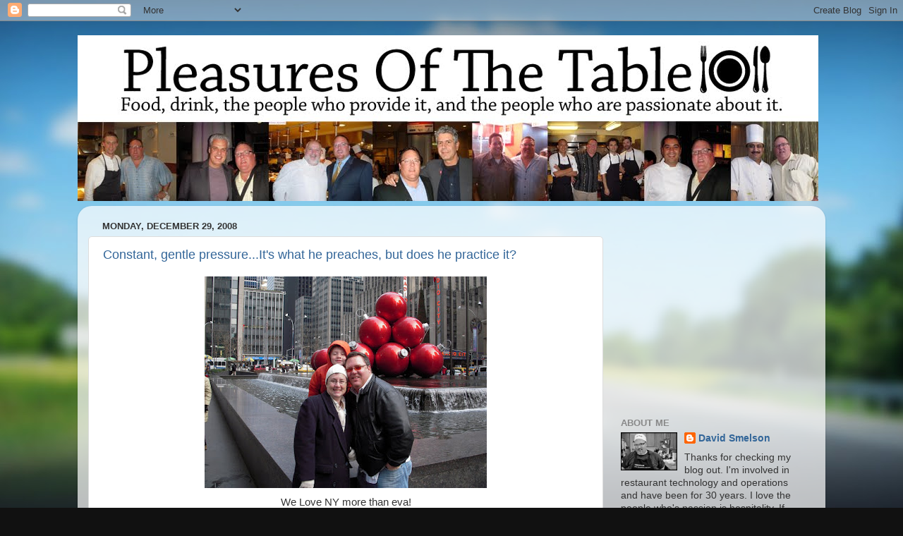

--- FILE ---
content_type: text/html; charset=UTF-8
request_url: https://pleasuresofthetable.blogspot.com/2008/12/
body_size: 24064
content:
<!DOCTYPE html>
<html class='v2' dir='ltr' lang='en'>
<head>
<link href='https://www.blogger.com/static/v1/widgets/335934321-css_bundle_v2.css' rel='stylesheet' type='text/css'/>
<meta content='width=1100' name='viewport'/>
<meta content='text/html; charset=UTF-8' http-equiv='Content-Type'/>
<meta content='blogger' name='generator'/>
<link href='https://pleasuresofthetable.blogspot.com/favicon.ico' rel='icon' type='image/x-icon'/>
<link href='https://pleasuresofthetable.blogspot.com/2008/12/' rel='canonical'/>
<link rel="alternate" type="application/atom+xml" title="Pleasures of the Table - Atom" href="https://pleasuresofthetable.blogspot.com/feeds/posts/default" />
<link rel="alternate" type="application/rss+xml" title="Pleasures of the Table - RSS" href="https://pleasuresofthetable.blogspot.com/feeds/posts/default?alt=rss" />
<link rel="service.post" type="application/atom+xml" title="Pleasures of the Table - Atom" href="https://www.blogger.com/feeds/1149863774407357187/posts/default" />
<!--Can't find substitution for tag [blog.ieCssRetrofitLinks]-->
<meta content='https://pleasuresofthetable.blogspot.com/2008/12/' property='og:url'/>
<meta content='Pleasures of the Table' property='og:title'/>
<meta content='Food, drink, the people who provide it, and the people who are passionate about it.' property='og:description'/>
<title>Pleasures of the Table: December 2008</title>
<style id='page-skin-1' type='text/css'><!--
/*-----------------------------------------------
Blogger Template Style
Name:     Picture Window
Designer: Blogger
URL:      www.blogger.com
----------------------------------------------- */
/* Content
----------------------------------------------- */
body {
font: normal normal 15px Arial, Tahoma, Helvetica, FreeSans, sans-serif;
color: #333333;
background: #111111 url(//themes.googleusercontent.com/image?id=1OACCYOE0-eoTRTfsBuX1NMN9nz599ufI1Jh0CggPFA_sK80AGkIr8pLtYRpNUKPmwtEa) repeat-x fixed top center;
}
html body .region-inner {
min-width: 0;
max-width: 100%;
width: auto;
}
.content-outer {
font-size: 90%;
}
a:link {
text-decoration:none;
color: #336699;
}
a:visited {
text-decoration:none;
color: #6699cc;
}
a:hover {
text-decoration:underline;
color: #33aaff;
}
.content-outer {
background: transparent none repeat scroll top left;
-moz-border-radius: 0;
-webkit-border-radius: 0;
-goog-ms-border-radius: 0;
border-radius: 0;
-moz-box-shadow: 0 0 0 rgba(0, 0, 0, .15);
-webkit-box-shadow: 0 0 0 rgba(0, 0, 0, .15);
-goog-ms-box-shadow: 0 0 0 rgba(0, 0, 0, .15);
box-shadow: 0 0 0 rgba(0, 0, 0, .15);
margin: 20px auto;
}
.content-inner {
padding: 0;
}
/* Header
----------------------------------------------- */
.header-outer {
background: transparent none repeat-x scroll top left;
_background-image: none;
color: #ffffff;
-moz-border-radius: 0;
-webkit-border-radius: 0;
-goog-ms-border-radius: 0;
border-radius: 0;
}
.Header img, .Header #header-inner {
-moz-border-radius: 0;
-webkit-border-radius: 0;
-goog-ms-border-radius: 0;
border-radius: 0;
}
.header-inner .Header .titlewrapper,
.header-inner .Header .descriptionwrapper {
padding-left: 0;
padding-right: 0;
}
.Header h1 {
font: normal normal 36px Arial, Tahoma, Helvetica, FreeSans, sans-serif;
text-shadow: 1px 1px 3px rgba(0, 0, 0, 0.3);
}
.Header h1 a {
color: #ffffff;
}
.Header .description {
font-size: 130%;
}
/* Tabs
----------------------------------------------- */
.tabs-inner {
margin: .5em 20px 0;
padding: 0;
}
.tabs-inner .section {
margin: 0;
}
.tabs-inner .widget ul {
padding: 0;
background: transparent none repeat scroll bottom;
-moz-border-radius: 0;
-webkit-border-radius: 0;
-goog-ms-border-radius: 0;
border-radius: 0;
}
.tabs-inner .widget li {
border: none;
}
.tabs-inner .widget li a {
display: inline-block;
padding: .5em 1em;
margin-right: .25em;
color: #ffffff;
font: normal normal 15px Arial, Tahoma, Helvetica, FreeSans, sans-serif;
-moz-border-radius: 10px 10px 0 0;
-webkit-border-top-left-radius: 10px;
-webkit-border-top-right-radius: 10px;
-goog-ms-border-radius: 10px 10px 0 0;
border-radius: 10px 10px 0 0;
background: transparent url(https://resources.blogblog.com/blogblog/data/1kt/transparent/black50.png) repeat scroll top left;
border-right: 1px solid transparent;
}
.tabs-inner .widget li:first-child a {
padding-left: 1.25em;
-moz-border-radius-topleft: 10px;
-moz-border-radius-bottomleft: 0;
-webkit-border-top-left-radius: 10px;
-webkit-border-bottom-left-radius: 0;
-goog-ms-border-top-left-radius: 10px;
-goog-ms-border-bottom-left-radius: 0;
border-top-left-radius: 10px;
border-bottom-left-radius: 0;
}
.tabs-inner .widget li.selected a,
.tabs-inner .widget li a:hover {
position: relative;
z-index: 1;
background: transparent url(https://resources.blogblog.com/blogblog/data/1kt/transparent/white80.png) repeat scroll bottom;
color: #336699;
-moz-box-shadow: 0 0 3px rgba(0, 0, 0, .15);
-webkit-box-shadow: 0 0 3px rgba(0, 0, 0, .15);
-goog-ms-box-shadow: 0 0 3px rgba(0, 0, 0, .15);
box-shadow: 0 0 3px rgba(0, 0, 0, .15);
}
/* Headings
----------------------------------------------- */
h2 {
font: bold normal 13px Arial, Tahoma, Helvetica, FreeSans, sans-serif;
text-transform: uppercase;
color: #888888;
margin: .5em 0;
}
/* Main
----------------------------------------------- */
.main-outer {
background: transparent url(https://resources.blogblog.com/blogblog/data/1kt/transparent/white80.png) repeat scroll top left;
-moz-border-radius: 20px 20px 0 0;
-webkit-border-top-left-radius: 20px;
-webkit-border-top-right-radius: 20px;
-webkit-border-bottom-left-radius: 0;
-webkit-border-bottom-right-radius: 0;
-goog-ms-border-radius: 20px 20px 0 0;
border-radius: 20px 20px 0 0;
-moz-box-shadow: 0 1px 3px rgba(0, 0, 0, .15);
-webkit-box-shadow: 0 1px 3px rgba(0, 0, 0, .15);
-goog-ms-box-shadow: 0 1px 3px rgba(0, 0, 0, .15);
box-shadow: 0 1px 3px rgba(0, 0, 0, .15);
}
.main-inner {
padding: 15px 20px 20px;
}
.main-inner .column-center-inner {
padding: 0 0;
}
.main-inner .column-left-inner {
padding-left: 0;
}
.main-inner .column-right-inner {
padding-right: 0;
}
/* Posts
----------------------------------------------- */
h3.post-title {
margin: 0;
font: normal normal 18px Arial, Tahoma, Helvetica, FreeSans, sans-serif;
}
.comments h4 {
margin: 1em 0 0;
font: normal normal 18px Arial, Tahoma, Helvetica, FreeSans, sans-serif;
}
.date-header span {
color: #333333;
}
.post-outer {
background-color: #ffffff;
border: solid 1px #dddddd;
-moz-border-radius: 5px;
-webkit-border-radius: 5px;
border-radius: 5px;
-goog-ms-border-radius: 5px;
padding: 15px 20px;
margin: 0 -20px 20px;
}
.post-body {
line-height: 1.4;
font-size: 110%;
position: relative;
}
.post-header {
margin: 0 0 1.5em;
color: #999999;
line-height: 1.6;
}
.post-footer {
margin: .5em 0 0;
color: #999999;
line-height: 1.6;
}
#blog-pager {
font-size: 140%
}
#comments .comment-author {
padding-top: 1.5em;
border-top: dashed 1px #ccc;
border-top: dashed 1px rgba(128, 128, 128, .5);
background-position: 0 1.5em;
}
#comments .comment-author:first-child {
padding-top: 0;
border-top: none;
}
.avatar-image-container {
margin: .2em 0 0;
}
/* Comments
----------------------------------------------- */
.comments .comments-content .icon.blog-author {
background-repeat: no-repeat;
background-image: url([data-uri]);
}
.comments .comments-content .loadmore a {
border-top: 1px solid #33aaff;
border-bottom: 1px solid #33aaff;
}
.comments .continue {
border-top: 2px solid #33aaff;
}
/* Widgets
----------------------------------------------- */
.widget ul, .widget #ArchiveList ul.flat {
padding: 0;
list-style: none;
}
.widget ul li, .widget #ArchiveList ul.flat li {
border-top: dashed 1px #ccc;
border-top: dashed 1px rgba(128, 128, 128, .5);
}
.widget ul li:first-child, .widget #ArchiveList ul.flat li:first-child {
border-top: none;
}
.widget .post-body ul {
list-style: disc;
}
.widget .post-body ul li {
border: none;
}
/* Footer
----------------------------------------------- */
.footer-outer {
color:#cccccc;
background: transparent url(https://resources.blogblog.com/blogblog/data/1kt/transparent/black50.png) repeat scroll top left;
-moz-border-radius: 0 0 20px 20px;
-webkit-border-top-left-radius: 0;
-webkit-border-top-right-radius: 0;
-webkit-border-bottom-left-radius: 20px;
-webkit-border-bottom-right-radius: 20px;
-goog-ms-border-radius: 0 0 20px 20px;
border-radius: 0 0 20px 20px;
-moz-box-shadow: 0 1px 3px rgba(0, 0, 0, .15);
-webkit-box-shadow: 0 1px 3px rgba(0, 0, 0, .15);
-goog-ms-box-shadow: 0 1px 3px rgba(0, 0, 0, .15);
box-shadow: 0 1px 3px rgba(0, 0, 0, .15);
}
.footer-inner {
padding: 10px 20px 20px;
}
.footer-outer a {
color: #99ccee;
}
.footer-outer a:visited {
color: #77aaee;
}
.footer-outer a:hover {
color: #33aaff;
}
.footer-outer .widget h2 {
color: #aaaaaa;
}
/* Mobile
----------------------------------------------- */
html body.mobile {
height: auto;
}
html body.mobile {
min-height: 480px;
background-size: 100% auto;
}
.mobile .body-fauxcolumn-outer {
background: transparent none repeat scroll top left;
}
html .mobile .mobile-date-outer, html .mobile .blog-pager {
border-bottom: none;
background: transparent url(https://resources.blogblog.com/blogblog/data/1kt/transparent/white80.png) repeat scroll top left;
margin-bottom: 10px;
}
.mobile .date-outer {
background: transparent url(https://resources.blogblog.com/blogblog/data/1kt/transparent/white80.png) repeat scroll top left;
}
.mobile .header-outer, .mobile .main-outer,
.mobile .post-outer, .mobile .footer-outer {
-moz-border-radius: 0;
-webkit-border-radius: 0;
-goog-ms-border-radius: 0;
border-radius: 0;
}
.mobile .content-outer,
.mobile .main-outer,
.mobile .post-outer {
background: inherit;
border: none;
}
.mobile .content-outer {
font-size: 100%;
}
.mobile-link-button {
background-color: #336699;
}
.mobile-link-button a:link, .mobile-link-button a:visited {
color: #ffffff;
}
.mobile-index-contents {
color: #333333;
}
.mobile .tabs-inner .PageList .widget-content {
background: transparent url(https://resources.blogblog.com/blogblog/data/1kt/transparent/white80.png) repeat scroll bottom;
color: #336699;
}
.mobile .tabs-inner .PageList .widget-content .pagelist-arrow {
border-left: 1px solid transparent;
}

--></style>
<style id='template-skin-1' type='text/css'><!--
body {
min-width: 1060px;
}
.content-outer, .content-fauxcolumn-outer, .region-inner {
min-width: 1060px;
max-width: 1060px;
_width: 1060px;
}
.main-inner .columns {
padding-left: 0;
padding-right: 300px;
}
.main-inner .fauxcolumn-center-outer {
left: 0;
right: 300px;
/* IE6 does not respect left and right together */
_width: expression(this.parentNode.offsetWidth -
parseInt("0") -
parseInt("300px") + 'px');
}
.main-inner .fauxcolumn-left-outer {
width: 0;
}
.main-inner .fauxcolumn-right-outer {
width: 300px;
}
.main-inner .column-left-outer {
width: 0;
right: 100%;
margin-left: -0;
}
.main-inner .column-right-outer {
width: 300px;
margin-right: -300px;
}
#layout {
min-width: 0;
}
#layout .content-outer {
min-width: 0;
width: 800px;
}
#layout .region-inner {
min-width: 0;
width: auto;
}
body#layout div.add_widget {
padding: 8px;
}
body#layout div.add_widget a {
margin-left: 32px;
}
--></style>
<style>
    body {background-image:url(\/\/themes.googleusercontent.com\/image?id=1OACCYOE0-eoTRTfsBuX1NMN9nz599ufI1Jh0CggPFA_sK80AGkIr8pLtYRpNUKPmwtEa);}
    
@media (max-width: 200px) { body {background-image:url(\/\/themes.googleusercontent.com\/image?id=1OACCYOE0-eoTRTfsBuX1NMN9nz599ufI1Jh0CggPFA_sK80AGkIr8pLtYRpNUKPmwtEa&options=w200);}}
@media (max-width: 400px) and (min-width: 201px) { body {background-image:url(\/\/themes.googleusercontent.com\/image?id=1OACCYOE0-eoTRTfsBuX1NMN9nz599ufI1Jh0CggPFA_sK80AGkIr8pLtYRpNUKPmwtEa&options=w400);}}
@media (max-width: 800px) and (min-width: 401px) { body {background-image:url(\/\/themes.googleusercontent.com\/image?id=1OACCYOE0-eoTRTfsBuX1NMN9nz599ufI1Jh0CggPFA_sK80AGkIr8pLtYRpNUKPmwtEa&options=w800);}}
@media (max-width: 1200px) and (min-width: 801px) { body {background-image:url(\/\/themes.googleusercontent.com\/image?id=1OACCYOE0-eoTRTfsBuX1NMN9nz599ufI1Jh0CggPFA_sK80AGkIr8pLtYRpNUKPmwtEa&options=w1200);}}
/* Last tag covers anything over one higher than the previous max-size cap. */
@media (min-width: 1201px) { body {background-image:url(\/\/themes.googleusercontent.com\/image?id=1OACCYOE0-eoTRTfsBuX1NMN9nz599ufI1Jh0CggPFA_sK80AGkIr8pLtYRpNUKPmwtEa&options=w1600);}}
  </style>
<link href='https://www.blogger.com/dyn-css/authorization.css?targetBlogID=1149863774407357187&amp;zx=96165fb1-9837-48e1-8688-53d646221f0d' media='none' onload='if(media!=&#39;all&#39;)media=&#39;all&#39;' rel='stylesheet'/><noscript><link href='https://www.blogger.com/dyn-css/authorization.css?targetBlogID=1149863774407357187&amp;zx=96165fb1-9837-48e1-8688-53d646221f0d' rel='stylesheet'/></noscript>
<meta name='google-adsense-platform-account' content='ca-host-pub-1556223355139109'/>
<meta name='google-adsense-platform-domain' content='blogspot.com'/>

<!-- data-ad-client=ca-pub-4627158518326073 -->

</head>
<body class='loading variant-open'>
<div class='navbar section' id='navbar' name='Navbar'><div class='widget Navbar' data-version='1' id='Navbar1'><script type="text/javascript">
    function setAttributeOnload(object, attribute, val) {
      if(window.addEventListener) {
        window.addEventListener('load',
          function(){ object[attribute] = val; }, false);
      } else {
        window.attachEvent('onload', function(){ object[attribute] = val; });
      }
    }
  </script>
<div id="navbar-iframe-container"></div>
<script type="text/javascript" src="https://apis.google.com/js/platform.js"></script>
<script type="text/javascript">
      gapi.load("gapi.iframes:gapi.iframes.style.bubble", function() {
        if (gapi.iframes && gapi.iframes.getContext) {
          gapi.iframes.getContext().openChild({
              url: 'https://www.blogger.com/navbar/1149863774407357187?origin\x3dhttps://pleasuresofthetable.blogspot.com',
              where: document.getElementById("navbar-iframe-container"),
              id: "navbar-iframe"
          });
        }
      });
    </script><script type="text/javascript">
(function() {
var script = document.createElement('script');
script.type = 'text/javascript';
script.src = '//pagead2.googlesyndication.com/pagead/js/google_top_exp.js';
var head = document.getElementsByTagName('head')[0];
if (head) {
head.appendChild(script);
}})();
</script>
</div></div>
<div class='body-fauxcolumns'>
<div class='fauxcolumn-outer body-fauxcolumn-outer'>
<div class='cap-top'>
<div class='cap-left'></div>
<div class='cap-right'></div>
</div>
<div class='fauxborder-left'>
<div class='fauxborder-right'></div>
<div class='fauxcolumn-inner'>
</div>
</div>
<div class='cap-bottom'>
<div class='cap-left'></div>
<div class='cap-right'></div>
</div>
</div>
</div>
<div class='content'>
<div class='content-fauxcolumns'>
<div class='fauxcolumn-outer content-fauxcolumn-outer'>
<div class='cap-top'>
<div class='cap-left'></div>
<div class='cap-right'></div>
</div>
<div class='fauxborder-left'>
<div class='fauxborder-right'></div>
<div class='fauxcolumn-inner'>
</div>
</div>
<div class='cap-bottom'>
<div class='cap-left'></div>
<div class='cap-right'></div>
</div>
</div>
</div>
<div class='content-outer'>
<div class='content-cap-top cap-top'>
<div class='cap-left'></div>
<div class='cap-right'></div>
</div>
<div class='fauxborder-left content-fauxborder-left'>
<div class='fauxborder-right content-fauxborder-right'></div>
<div class='content-inner'>
<header>
<div class='header-outer'>
<div class='header-cap-top cap-top'>
<div class='cap-left'></div>
<div class='cap-right'></div>
</div>
<div class='fauxborder-left header-fauxborder-left'>
<div class='fauxborder-right header-fauxborder-right'></div>
<div class='region-inner header-inner'>
<div class='header section' id='header' name='Header'><div class='widget Header' data-version='1' id='Header1'>
<div id='header-inner'>
<a href='https://pleasuresofthetable.blogspot.com/' style='display: block'>
<img alt='Pleasures of the Table' height='235px; ' id='Header1_headerimg' src='https://blogger.googleusercontent.com/img/b/R29vZ2xl/AVvXsEh4_YrgekmTZyFsmAk5n7YZdYovOXLbYy8w21hn8_3GkMAZCHUNNA8Q2_Q5HSAGTy6zCXaKTT19OSAenNLQKqffvqsYeM-xmXu76Moc8kPvqhtCWhcHzSjzd3LxMcS5WZVgaFw7b4ZctzTs/s1600/POTTLOGOwpics.jpg' style='display: block' width='1050px; '/>
</a>
</div>
</div></div>
</div>
</div>
<div class='header-cap-bottom cap-bottom'>
<div class='cap-left'></div>
<div class='cap-right'></div>
</div>
</div>
</header>
<div class='tabs-outer'>
<div class='tabs-cap-top cap-top'>
<div class='cap-left'></div>
<div class='cap-right'></div>
</div>
<div class='fauxborder-left tabs-fauxborder-left'>
<div class='fauxborder-right tabs-fauxborder-right'></div>
<div class='region-inner tabs-inner'>
<div class='tabs no-items section' id='crosscol' name='Cross-Column'></div>
<div class='tabs no-items section' id='crosscol-overflow' name='Cross-Column 2'></div>
</div>
</div>
<div class='tabs-cap-bottom cap-bottom'>
<div class='cap-left'></div>
<div class='cap-right'></div>
</div>
</div>
<div class='main-outer'>
<div class='main-cap-top cap-top'>
<div class='cap-left'></div>
<div class='cap-right'></div>
</div>
<div class='fauxborder-left main-fauxborder-left'>
<div class='fauxborder-right main-fauxborder-right'></div>
<div class='region-inner main-inner'>
<div class='columns fauxcolumns'>
<div class='fauxcolumn-outer fauxcolumn-center-outer'>
<div class='cap-top'>
<div class='cap-left'></div>
<div class='cap-right'></div>
</div>
<div class='fauxborder-left'>
<div class='fauxborder-right'></div>
<div class='fauxcolumn-inner'>
</div>
</div>
<div class='cap-bottom'>
<div class='cap-left'></div>
<div class='cap-right'></div>
</div>
</div>
<div class='fauxcolumn-outer fauxcolumn-left-outer'>
<div class='cap-top'>
<div class='cap-left'></div>
<div class='cap-right'></div>
</div>
<div class='fauxborder-left'>
<div class='fauxborder-right'></div>
<div class='fauxcolumn-inner'>
</div>
</div>
<div class='cap-bottom'>
<div class='cap-left'></div>
<div class='cap-right'></div>
</div>
</div>
<div class='fauxcolumn-outer fauxcolumn-right-outer'>
<div class='cap-top'>
<div class='cap-left'></div>
<div class='cap-right'></div>
</div>
<div class='fauxborder-left'>
<div class='fauxborder-right'></div>
<div class='fauxcolumn-inner'>
</div>
</div>
<div class='cap-bottom'>
<div class='cap-left'></div>
<div class='cap-right'></div>
</div>
</div>
<!-- corrects IE6 width calculation -->
<div class='columns-inner'>
<div class='column-center-outer'>
<div class='column-center-inner'>
<div class='main section' id='main' name='Main'><div class='widget Blog' data-version='1' id='Blog1'>
<div class='blog-posts hfeed'>

          <div class="date-outer">
        
<h2 class='date-header'><span>Monday, December 29, 2008</span></h2>

          <div class="date-posts">
        
<div class='post-outer'>
<div class='post hentry uncustomized-post-template' itemprop='blogPost' itemscope='itemscope' itemtype='http://schema.org/BlogPosting'>
<meta content='https://blogger.googleusercontent.com/img/b/R29vZ2xl/AVvXsEhXbdxlL6DdF7QJU6mKvkcB8sRKIEipAoQk3217XOAa43Wa10JIayYyKFOJD3nwtG0MoI3FJYmH3vdMxVNhsHQgyZWWqJsuscjoLVDTyj2oHvO5o7kbbLTs-Pr5Cu1Gw5re6pbySLc2opU/s400/DSCN1499.JPG' itemprop='image_url'/>
<meta content='1149863774407357187' itemprop='blogId'/>
<meta content='4072278459266780617' itemprop='postId'/>
<a name='4072278459266780617'></a>
<h3 class='post-title entry-title' itemprop='name'>
<a href='https://pleasuresofthetable.blogspot.com/2008/12/constant-gentle-pressureits-what-he.html'>Constant, gentle pressure...It's what he preaches, but does he practice it?</a>
</h3>
<div class='post-header'>
<div class='post-header-line-1'></div>
</div>
<div class='post-body entry-content' id='post-body-4072278459266780617' itemprop='description articleBody'>
<div align="center"><img alt="" border="0" id="BLOGGER_PHOTO_ID_5285583583689192690" src="https://blogger.googleusercontent.com/img/b/R29vZ2xl/AVvXsEhXbdxlL6DdF7QJU6mKvkcB8sRKIEipAoQk3217XOAa43Wa10JIayYyKFOJD3nwtG0MoI3FJYmH3vdMxVNhsHQgyZWWqJsuscjoLVDTyj2oHvO5o7kbbLTs-Pr5Cu1Gw5re6pbySLc2opU/s400/DSCN1499.JPG" style="DISPLAY: block; MARGIN: 0px auto 10px; WIDTH: 400px; CURSOR: hand; HEIGHT: 300px; TEXT-ALIGN: center" />We Love NY more than eva!<br /><div><p>Those are the words of Danny Meyers of Union Square Hospitality from his book "Setting the able." I've pulled five of his directives below:</p><ul><li>Hospitality is present when something happens for you. It is absent when something happens to you. These two simple concepts&#8212;for and to&#8212;express it all.</li><li>Context, context, context, trumps the outdated location, location, location.</li><li>Shared ownership develops when guests talk about a restaurant as if it's theirs. That sense of affiliation builds trust and invariably leads to repeat business.</li><li>Err on the side of generosity: You get more by first giving more.</li><li>Wherever your center lies, know it, name it, believe in it. When you cede your core values to someone else, it's time to quit.</li></ul><div>This mantra is how he guides the staff in their day-to-day operations of the companies crazily successful restaurants, which are:<br />Union Square Cafe, Gramercy Tavern, Eleven Madison Park, Tabla, Blue Smoke/Jazz Standard, Shake Shack, The Modern, Cafe 2 and Terrace 5, located at the newly renovated Museum of Modern Art, and Hudson Yards Catering. </div><br /><div>Because I wanted to see if this guy was for real, I had to give his first restaurant, Union Square Cafe, a shot.</div><br /><div>I went on the day after Christmas with my father, wife, and son. We had spent the day traipsing around, hitting FAO Shwartz, Brooks Brothers, Bergdoff, all of the places we can't afford.<br /></div><br /><div>The strange thing about it is that there was no traffic, the streets weren't crowded, and we had no trouble finding parking. I used to park in Ridgewood or Hoboken and take the train, but after watching the news in the morning I decided to make a run for it in the car. We parked on the street everywhere we went. We only had to pay for a garage for lunch parking. That may not seem special to a lot of you who read my column as parking is relatively easy to find in DC comparitively speaking.</div><img alt="" border="0" id="BLOGGER_PHOTO_ID_5285583607304312402" src="https://blogger.googleusercontent.com/img/b/R29vZ2xl/AVvXsEi3EHf1_YNHlN1x6wEvsjOtCbj_nY47qAJnMpran15WNlv0C55eqf9u_FwXd-fTd0Zsc2QXRf0_Z3XhMHsc6vd69Us6QgqWzYpuUgLVEkRa5_eAnVtaWy4WO_jZzrsWE330H2-07XDU4FM/s400/DSCN1510.JPG" style="DISPLAY: block; MARGIN: 0px auto 10px; WIDTH: 300px; CURSOR: hand; HEIGHT: 400px; TEXT-ALIGN: center" />Cheryl enjoying that first glass of wine after being chilled and on her feet all day.<br /><br /><div>Anyhow, on to the restaurant. Union Square Cafe is just off....Union Square! Everyone was pleasant from the minute we walked in. We had to wait about five minutes for the table. Not a big deal.</div><br /><div>The decor is so/so modernist. Not impressive, but not in bad shape either. Most places look better at night, and since we were there for lunch we had the full day-light effect. </div><br /><div>We started out with some salads/soups, and a carpaccio. The carpaccio was nice and fresh, as was everything else.</div></div><br /><div align="center"><img alt="" border="0" id="BLOGGER_PHOTO_ID_5285583586466658194" src="https://blogger.googleusercontent.com/img/b/R29vZ2xl/AVvXsEghkHgsE_mJ2yj4zYXO43_buD2XsXkJtvDQ1aUCNiVSsJeFmW23lixlpZ4KURYvOuB0jUnPWmxH97ybMcucGNXTBtwnSC7oDZlix3G-EG-sTMzRq4lWzrDHaILqsns7CuUv0mwdngalU-o/s400/DSCN1500.JPG" style="DISPLAY: block; MARGIN: 0px auto 10px; WIDTH: 300px; CURSOR: hand; HEIGHT: 400px; TEXT-ALIGN: center" /> <div>Carpaccio </div><br /><div>For my entree, I had a 1/2 portion (nice touch on the 1/2 portions) of Linguine with Duck Liver and Bacon Ragu. This was a great item. Just enough of the liver was there to add the flavor. The presentations were great and the food was excellent.</div><img alt="" border="0" id="BLOGGER_PHOTO_ID_5285583602346718802" src="https://blogger.googleusercontent.com/img/b/R29vZ2xl/AVvXsEhX1QoZIoZa_capXKI9y2-l-skzb1ZliUk5qGP1Z212x0ZblDPgbixRHU7EumFMjwyMtuH_AKVmsgZSMp07eLnfZuRIlx37FAMe1-6jy7IWFc95w_F9X5u12KFMQvTg9JMx0JXwyLj-1AY/s400/DSCN1503.JPG" style="DISPLAY: block; MARGIN: 0px auto 10px; WIDTH: 300px; CURSOR: hand; HEIGHT: 400px; TEXT-ALIGN: center" />Linguine with Duck Liver and Bacon Ragu<br /><br /><div>The only complaint (if you can call it that) I have about the place is in regards to our waitress. It seems that the total situational awareness that I come to expect in the really professional restaurants was lacking with our server. The rest of the staff was fine, but there was something just a hair off with her. Danny, don't scold her if you're reading this please. It wasn't unpleasant, it just wasn't pleasant. In a place like this you would think at if a server didn't "Click" with their quest that they would pass the table to someone else.</div><div></div><br /><div>Woud I go back and try his other places? Absolutely. My wife took 1/2 her sandwich with her, which they packed very well, and put in a bag with a note from the chef that said, </div><img alt="" border="0" id="BLOGGER_PHOTO_ID_5285949266218044210" src="https://blogger.googleusercontent.com/img/b/R29vZ2xl/AVvXsEjIVRBCLvPbg26odIEfdLkvo5DQO-DekGnupKka4R-wUI0E-3Us09oUlDBWspl05wTgkUbc30eUUYx89UI2_M80xBJlZBskAHUZMrm-oobFastsZ774uZ6Bytk31eTGf_KG6egYCdvJNMI/s400/DSCN1502.JPG" style="DISPLAY: block; MARGIN: 0px auto 10px; WIDTH: 400px; CURSOR: hand; HEIGHT: 300px; TEXT-ALIGN: center" />Tuna Salad with Anise and Bacon<br /><div></div><br /><div>"Thank you for dining at Union Square Cafe. I'm delighted that you thought so highly of your meal that you've taken the rest home. Hope you'll enjoy it as much the second time around. See you soon at Union Square Cafe!</div><div>Michael Romano</div><div>Chef-Owner"</div><br /><div></div><div>That's a nice touch.  </div><br /><div>Hope to hear from you soon folks. Keep the comments coming.</div><br /><br /><div></div><br /><div>Next post will be about the New Years' Eve Meal..Michael Mina Style...Tenderloin poached in herbed butter, served with truffled cognac demi-glace, truffled mac and cheese, and truffled haricot verte with Rose Chapmagne. I'm not sure what's going on with the truffles as they're usually done for the season at this point. Don't look a gift horse in the mouth I guess.</div><br /><br /><div>Stay tuned for pix!</div><br /><br /><a href="http://www.dccentralkitchen.org/"><img alt="" border="0" id="BLOGGER_PHOTO_ID_5285589431896671026" src="https://blogger.googleusercontent.com/img/b/R29vZ2xl/AVvXsEhy9KRL0nUTA6o80QxW9HqwOyInR9mJTm6fRok-jUzrfU9a__Dbjq1YwEuUOCZvxSgqjQiQZG6fMAYUdsW-SB0wWI4JA-zPfwWLNsySksJ-FGjVTZjkrMitJO8LQu-HL3COWbWcGBeo0zA/s400/dc+central+kitchen.bmp" style="DISPLAY: block; MARGIN: 0px auto 10px; WIDTH: 95px; CURSOR: hand; HEIGHT: 97px; TEXT-ALIGN: center" /></a></div><br /><div align="center">Give to those in need please.<br /><br /><br /><br /><div></div></div><br /></div>
<div style='clear: both;'></div>
</div>
<div class='post-footer'>
<div class='post-footer-line post-footer-line-1'>
<span class='post-author vcard'>
Posted by
<span class='fn' itemprop='author' itemscope='itemscope' itemtype='http://schema.org/Person'>
<meta content='https://www.blogger.com/profile/00980010996180018080' itemprop='url'/>
<a class='g-profile' href='https://www.blogger.com/profile/00980010996180018080' rel='author' title='author profile'>
<span itemprop='name'>David Smelson</span>
</a>
</span>
</span>
<span class='post-timestamp'>
at
<meta content='https://pleasuresofthetable.blogspot.com/2008/12/constant-gentle-pressureits-what-he.html' itemprop='url'/>
<a class='timestamp-link' href='https://pleasuresofthetable.blogspot.com/2008/12/constant-gentle-pressureits-what-he.html' rel='bookmark' title='permanent link'><abbr class='published' itemprop='datePublished' title='2008-12-29T20:57:00-05:00'>8:57&#8239;PM</abbr></a>
</span>
<span class='post-comment-link'>
<a class='comment-link' href='https://www.blogger.com/comment/fullpage/post/1149863774407357187/4072278459266780617' onclick=''>
No comments:
  </a>
</span>
<span class='post-icons'>
<span class='item-action'>
<a href='https://www.blogger.com/email-post/1149863774407357187/4072278459266780617' title='Email Post'>
<img alt='' class='icon-action' height='13' src='https://resources.blogblog.com/img/icon18_email.gif' width='18'/>
</a>
</span>
<span class='item-control blog-admin pid-888743601'>
<a href='https://www.blogger.com/post-edit.g?blogID=1149863774407357187&postID=4072278459266780617&from=pencil' title='Edit Post'>
<img alt='' class='icon-action' height='18' src='https://resources.blogblog.com/img/icon18_edit_allbkg.gif' width='18'/>
</a>
</span>
</span>
<div class='post-share-buttons goog-inline-block'>
<a class='goog-inline-block share-button sb-email' href='https://www.blogger.com/share-post.g?blogID=1149863774407357187&postID=4072278459266780617&target=email' target='_blank' title='Email This'><span class='share-button-link-text'>Email This</span></a><a class='goog-inline-block share-button sb-blog' href='https://www.blogger.com/share-post.g?blogID=1149863774407357187&postID=4072278459266780617&target=blog' onclick='window.open(this.href, "_blank", "height=270,width=475"); return false;' target='_blank' title='BlogThis!'><span class='share-button-link-text'>BlogThis!</span></a><a class='goog-inline-block share-button sb-twitter' href='https://www.blogger.com/share-post.g?blogID=1149863774407357187&postID=4072278459266780617&target=twitter' target='_blank' title='Share to X'><span class='share-button-link-text'>Share to X</span></a><a class='goog-inline-block share-button sb-facebook' href='https://www.blogger.com/share-post.g?blogID=1149863774407357187&postID=4072278459266780617&target=facebook' onclick='window.open(this.href, "_blank", "height=430,width=640"); return false;' target='_blank' title='Share to Facebook'><span class='share-button-link-text'>Share to Facebook</span></a><a class='goog-inline-block share-button sb-pinterest' href='https://www.blogger.com/share-post.g?blogID=1149863774407357187&postID=4072278459266780617&target=pinterest' target='_blank' title='Share to Pinterest'><span class='share-button-link-text'>Share to Pinterest</span></a>
</div>
</div>
<div class='post-footer-line post-footer-line-2'>
<span class='post-labels'>
Labels:
<a href='https://pleasuresofthetable.blogspot.com/search/label/Dany%20Meyer' rel='tag'>Dany Meyer</a>,
<a href='https://pleasuresofthetable.blogspot.com/search/label/Union%20Square%20Cafe' rel='tag'>Union Square Cafe</a>,
<a href='https://pleasuresofthetable.blogspot.com/search/label/Union%20Square%20Hospitality%20Group' rel='tag'>Union Square Hospitality Group</a>
</span>
</div>
<div class='post-footer-line post-footer-line-3'>
<span class='post-location'>
</span>
</div>
</div>
</div>
</div>
<div class='inline-ad'>
<script type="text/javascript"><!--
google_ad_client = "ca-pub-4627158518326073";
google_ad_host = "ca-host-pub-1556223355139109";
google_ad_host_channel = "L0007";
/* pleasuresofthetable_main_Blog1_300x250_as */
google_ad_slot = "8685880056";
google_ad_width = 300;
google_ad_height = 250;
//-->
</script>
<script type="text/javascript"
src="//pagead2.googlesyndication.com/pagead/show_ads.js">
</script>
</div>

          </div></div>
        

          <div class="date-outer">
        
<h2 class='date-header'><span>Saturday, December 27, 2008</span></h2>

          <div class="date-posts">
        
<div class='post-outer'>
<div class='post hentry uncustomized-post-template' itemprop='blogPost' itemscope='itemscope' itemtype='http://schema.org/BlogPosting'>
<meta content='https://blogger.googleusercontent.com/img/b/R29vZ2xl/AVvXsEhg3C-Pbax7wmIwdwrr7nJYgwxD6v7vqQ3Crm9HZ2m6a2fNMWNav2qL_PEYbox2_rmiPlyOQ0Bh3DcOJm9wcyDD4Q2F-nMRxYI9LH_DrvyXZp-xq7POA53ntEBjATxq3Say3qXYyvjVN40/s400/DSCN1467.JPG' itemprop='image_url'/>
<meta content='1149863774407357187' itemprop='blogId'/>
<meta content='6984539085626071668' itemprop='postId'/>
<a name='6984539085626071668'></a>
<h3 class='post-title entry-title' itemprop='name'>
<a href='https://pleasuresofthetable.blogspot.com/2008/12/only-one-picture-in-this-postbut-its.html'>Some musings on the nature of longing and renewal of faith associated with the holidays.</a>
</h3>
<div class='post-header'>
<div class='post-header-line-1'></div>
</div>
<div class='post-body entry-content' id='post-body-6984539085626071668' itemprop='description articleBody'>
So I had some thoughts as I was watching the sun rise over Upper Greenwood Lake on Christmas Morning.<br />Going back to New Jersey for the holidays is filled with joy and a tremendous sense of relief that regardless of the time away or what has happened over the year, how people have changed, families merge and divide, friends leave, relatives grow old and new ones are born, you can always count just a few little things in life.<br />Taylor Ham, I love you for all of your crispy, greasy, salty goodness. May we never be apart for long.<br />xo<br /><br /><img alt="" border="0" id="BLOGGER_PHOTO_ID_5284604374107186818" src="https://blogger.googleusercontent.com/img/b/R29vZ2xl/AVvXsEhg3C-Pbax7wmIwdwrr7nJYgwxD6v7vqQ3Crm9HZ2m6a2fNMWNav2qL_PEYbox2_rmiPlyOQ0Bh3DcOJm9wcyDD4Q2F-nMRxYI9LH_DrvyXZp-xq7POA53ntEBjATxq3Say3qXYyvjVN40/s400/DSCN1467.JPG" style="DISPLAY: block; MARGIN: 0px auto 10px; WIDTH: 400px; CURSOR: hand; HEIGHT: 300px; TEXT-ALIGN: center" /><br /><a href="https://blogger.googleusercontent.com/img/b/R29vZ2xl/AVvXsEgJkzsdXmyJjJeOjXIyq2HFqKfbRBgdVBKCqXvF0dHRZPTMCEIy0_KUzHvQafBqx13v5E9Qucb2wmP9hlJVDhpGnLxwUWiY5JjmU0HBNWa3QproiODjjh7RY660dlnJiA3cKA2ArFoqW40/s1600-h/DSCN1467.JPG"></a>
<div style='clear: both;'></div>
</div>
<div class='post-footer'>
<div class='post-footer-line post-footer-line-1'>
<span class='post-author vcard'>
Posted by
<span class='fn' itemprop='author' itemscope='itemscope' itemtype='http://schema.org/Person'>
<meta content='https://www.blogger.com/profile/00980010996180018080' itemprop='url'/>
<a class='g-profile' href='https://www.blogger.com/profile/00980010996180018080' rel='author' title='author profile'>
<span itemprop='name'>David Smelson</span>
</a>
</span>
</span>
<span class='post-timestamp'>
at
<meta content='https://pleasuresofthetable.blogspot.com/2008/12/only-one-picture-in-this-postbut-its.html' itemprop='url'/>
<a class='timestamp-link' href='https://pleasuresofthetable.blogspot.com/2008/12/only-one-picture-in-this-postbut-its.html' rel='bookmark' title='permanent link'><abbr class='published' itemprop='datePublished' title='2008-12-27T17:25:00-05:00'>5:25&#8239;PM</abbr></a>
</span>
<span class='post-comment-link'>
<a class='comment-link' href='https://www.blogger.com/comment/fullpage/post/1149863774407357187/6984539085626071668' onclick=''>
1 comment:
  </a>
</span>
<span class='post-icons'>
<span class='item-action'>
<a href='https://www.blogger.com/email-post/1149863774407357187/6984539085626071668' title='Email Post'>
<img alt='' class='icon-action' height='13' src='https://resources.blogblog.com/img/icon18_email.gif' width='18'/>
</a>
</span>
<span class='item-control blog-admin pid-888743601'>
<a href='https://www.blogger.com/post-edit.g?blogID=1149863774407357187&postID=6984539085626071668&from=pencil' title='Edit Post'>
<img alt='' class='icon-action' height='18' src='https://resources.blogblog.com/img/icon18_edit_allbkg.gif' width='18'/>
</a>
</span>
</span>
<div class='post-share-buttons goog-inline-block'>
<a class='goog-inline-block share-button sb-email' href='https://www.blogger.com/share-post.g?blogID=1149863774407357187&postID=6984539085626071668&target=email' target='_blank' title='Email This'><span class='share-button-link-text'>Email This</span></a><a class='goog-inline-block share-button sb-blog' href='https://www.blogger.com/share-post.g?blogID=1149863774407357187&postID=6984539085626071668&target=blog' onclick='window.open(this.href, "_blank", "height=270,width=475"); return false;' target='_blank' title='BlogThis!'><span class='share-button-link-text'>BlogThis!</span></a><a class='goog-inline-block share-button sb-twitter' href='https://www.blogger.com/share-post.g?blogID=1149863774407357187&postID=6984539085626071668&target=twitter' target='_blank' title='Share to X'><span class='share-button-link-text'>Share to X</span></a><a class='goog-inline-block share-button sb-facebook' href='https://www.blogger.com/share-post.g?blogID=1149863774407357187&postID=6984539085626071668&target=facebook' onclick='window.open(this.href, "_blank", "height=430,width=640"); return false;' target='_blank' title='Share to Facebook'><span class='share-button-link-text'>Share to Facebook</span></a><a class='goog-inline-block share-button sb-pinterest' href='https://www.blogger.com/share-post.g?blogID=1149863774407357187&postID=6984539085626071668&target=pinterest' target='_blank' title='Share to Pinterest'><span class='share-button-link-text'>Share to Pinterest</span></a>
</div>
</div>
<div class='post-footer-line post-footer-line-2'>
<span class='post-labels'>
</span>
</div>
<div class='post-footer-line post-footer-line-3'>
<span class='post-location'>
</span>
</div>
</div>
</div>
</div>

          </div></div>
        

          <div class="date-outer">
        
<h2 class='date-header'><span>Sunday, December 21, 2008</span></h2>

          <div class="date-posts">
        
<div class='post-outer'>
<div class='post hentry uncustomized-post-template' itemprop='blogPost' itemscope='itemscope' itemtype='http://schema.org/BlogPosting'>
<meta content='https://blogger.googleusercontent.com/img/b/R29vZ2xl/AVvXsEgCmevZDaTV_xbYxN_SbgbdgMlDO9akcv6ACwFZg_rowKgrLyYELbaX4R8rNpDxFZpAYP3oaFSKa6tM2-TvPuUk_eN3-ECTGzUxkyDw2xESUwBTThYoYqCqVRBhX-cFlhF8LyqNLR6NcRo/s400/DSCN1430.JPG' itemprop='image_url'/>
<meta content='1149863774407357187' itemprop='blogId'/>
<meta content='286425162308353332' itemprop='postId'/>
<a name='286425162308353332'></a>
<h3 class='post-title entry-title' itemprop='name'>
<a href='https://pleasuresofthetable.blogspot.com/2008/12/graces-mandarin-at-national-harbor.html'>Grace's Mandarin at the National Harbor Redux</a>
</h3>
<div class='post-header'>
<div class='post-header-line-1'></div>
</div>
<div class='post-body entry-content' id='post-body-286425162308353332' itemprop='description articleBody'>
<div align="center">The last time I went to Grace's there were no walls, doors, furniture, floors, or anything really, other than aluminum framing and a hole in the ground. Nothing could have prepared me for what I saw when I went to have a little pre-opening tour with one of the owners, Nice Guy Eddie. He is Grace's son.<img alt="" border="0" id="BLOGGER_PHOTO_ID_5282308119129892130" src="https://blogger.googleusercontent.com/img/b/R29vZ2xl/AVvXsEgCmevZDaTV_xbYxN_SbgbdgMlDO9akcv6ACwFZg_rowKgrLyYELbaX4R8rNpDxFZpAYP3oaFSKa6tM2-TvPuUk_eN3-ECTGzUxkyDw2xESUwBTThYoYqCqVRBhX-cFlhF8LyqNLR6NcRo/s400/DSCN1430.JPG" style="DISPLAY: block; MARGIN: 0px auto 10px; WIDTH: 400px; CURSOR: hand; HEIGHT: 300px; TEXT-ALIGN: center" />Nice Guy Eddie and me.</div><div align="center"></div><div align="left">So, we drove down to the harbor and sampled some of his hospitality, sake, and sushi. All three were excellent. The food has got to be good when you've put in all the blood, sweat, and tears these guys have to build this restaurant. I'm predicting a very successful venture here.<br /></div><div align="center"><a href="https://blogger.googleusercontent.com/img/b/R29vZ2xl/AVvXsEhTkzPkQr7xNKUL2nY0sk5SaGUBb_UPvgOxcBpAMZStdmpodoa3o0u2VXokFFafxbhzjOS1JYif6vP3yZp6tr4-_IafHDvTWTBwUSmIGCF6jKqnFU9rqVN-SeGDtwMR0-_LpaHhd69UJLM/s1600-h/DSCN1445.JPG"><img alt="" border="0" id="BLOGGER_PHOTO_ID_5282308405887843874" src="https://blogger.googleusercontent.com/img/b/R29vZ2xl/AVvXsEhTkzPkQr7xNKUL2nY0sk5SaGUBb_UPvgOxcBpAMZStdmpodoa3o0u2VXokFFafxbhzjOS1JYif6vP3yZp6tr4-_IafHDvTWTBwUSmIGCF6jKqnFU9rqVN-SeGDtwMR0-_LpaHhd69UJLM/s400/DSCN1445.JPG" style="DISPLAY: block; MARGIN: 0px auto 10px; WIDTH: 300px; CURSOR: hand; HEIGHT: 400px; TEXT-ALIGN: center" /></a> MC 30Ft. Buddha</div><div align="center">This overlooks one of the large tables they have. There are several areas in the restaurant where you can have small, medium, or large tables with privacy.<br /><br /><a href="https://blogger.googleusercontent.com/img/b/R29vZ2xl/AVvXsEgqPwWexsUSLVQBUmD9KlhftnLhjtzADqMEEMaaH75oNnWLWVpf8fL84WSyFLNqnH4uJRHISzPsDQqmCPy5uwXxCQmEu41TsGKQIO29YNzkRlRImptZdOjuRJnLV5dve8Dqp8B5a1uPLGk/s1600-h/DSCN1441.JPG"><img alt="" border="0" id="BLOGGER_PHOTO_ID_5282308397358505442" src="https://blogger.googleusercontent.com/img/b/R29vZ2xl/AVvXsEgqPwWexsUSLVQBUmD9KlhftnLhjtzADqMEEMaaH75oNnWLWVpf8fL84WSyFLNqnH4uJRHISzPsDQqmCPy5uwXxCQmEu41TsGKQIO29YNzkRlRImptZdOjuRJnLV5dve8Dqp8B5a1uPLGk/s400/DSCN1441.JPG" style="DISPLAY: block; MARGIN: 0px auto 10px; WIDTH: 400px; CURSOR: hand; HEIGHT: 300px; TEXT-ALIGN: center" /></a> This is a view from the third floor down to the second. There are a total of four seperate floors for dining/lounging, including a rooftop patio. All have great views across the harbor.<br /><br /><div><br /><img alt="" border="0" id="BLOGGER_PHOTO_ID_5282308413665927938" src="https://blogger.googleusercontent.com/img/b/R29vZ2xl/AVvXsEjH_-K4YwM5ZpTW4Q3WvBBZRhmhOfjaFREULxpSQIM1Z-iImRTKBT7jGWehrRTLGyjORqDw7KxiCXXhvgF7Juy3b-_AahjHAqGSUOUPkTNiH8j_VFRpmK3WK6DKaPacZSzfKR2bh9WXZBw/s400/DSCN1446.JPG" style="DISPLAY: block; MARGIN: 0px auto 10px; WIDTH: 400px; CURSOR: hand; HEIGHT: 300px; TEXT-ALIGN: center" /></div><br /><br /></div><p>Oh, the food is good too! They weren't actually serving dinner, but since I showed up, they put together a little something for Cheryl, Alex and me.  They were planning on a soft opening but didn't get all of the permits required in time to stock and prep everything until Saturday.</p><p>This place opens for business on Monday 12/22. Go down and give them a try. I think you'll like what you see. If you follow Waterfront Street until it hooks left you'll see Grace's on your left hand side. </p><p>Tell them The Doctor sent you.</p>
<div style='clear: both;'></div>
</div>
<div class='post-footer'>
<div class='post-footer-line post-footer-line-1'>
<span class='post-author vcard'>
Posted by
<span class='fn' itemprop='author' itemscope='itemscope' itemtype='http://schema.org/Person'>
<meta content='https://www.blogger.com/profile/00980010996180018080' itemprop='url'/>
<a class='g-profile' href='https://www.blogger.com/profile/00980010996180018080' rel='author' title='author profile'>
<span itemprop='name'>David Smelson</span>
</a>
</span>
</span>
<span class='post-timestamp'>
at
<meta content='https://pleasuresofthetable.blogspot.com/2008/12/graces-mandarin-at-national-harbor.html' itemprop='url'/>
<a class='timestamp-link' href='https://pleasuresofthetable.blogspot.com/2008/12/graces-mandarin-at-national-harbor.html' rel='bookmark' title='permanent link'><abbr class='published' itemprop='datePublished' title='2008-12-21T13:09:00-05:00'>1:09&#8239;PM</abbr></a>
</span>
<span class='post-comment-link'>
<a class='comment-link' href='https://www.blogger.com/comment/fullpage/post/1149863774407357187/286425162308353332' onclick=''>
3 comments:
  </a>
</span>
<span class='post-icons'>
<span class='item-action'>
<a href='https://www.blogger.com/email-post/1149863774407357187/286425162308353332' title='Email Post'>
<img alt='' class='icon-action' height='13' src='https://resources.blogblog.com/img/icon18_email.gif' width='18'/>
</a>
</span>
<span class='item-control blog-admin pid-888743601'>
<a href='https://www.blogger.com/post-edit.g?blogID=1149863774407357187&postID=286425162308353332&from=pencil' title='Edit Post'>
<img alt='' class='icon-action' height='18' src='https://resources.blogblog.com/img/icon18_edit_allbkg.gif' width='18'/>
</a>
</span>
</span>
<div class='post-share-buttons goog-inline-block'>
<a class='goog-inline-block share-button sb-email' href='https://www.blogger.com/share-post.g?blogID=1149863774407357187&postID=286425162308353332&target=email' target='_blank' title='Email This'><span class='share-button-link-text'>Email This</span></a><a class='goog-inline-block share-button sb-blog' href='https://www.blogger.com/share-post.g?blogID=1149863774407357187&postID=286425162308353332&target=blog' onclick='window.open(this.href, "_blank", "height=270,width=475"); return false;' target='_blank' title='BlogThis!'><span class='share-button-link-text'>BlogThis!</span></a><a class='goog-inline-block share-button sb-twitter' href='https://www.blogger.com/share-post.g?blogID=1149863774407357187&postID=286425162308353332&target=twitter' target='_blank' title='Share to X'><span class='share-button-link-text'>Share to X</span></a><a class='goog-inline-block share-button sb-facebook' href='https://www.blogger.com/share-post.g?blogID=1149863774407357187&postID=286425162308353332&target=facebook' onclick='window.open(this.href, "_blank", "height=430,width=640"); return false;' target='_blank' title='Share to Facebook'><span class='share-button-link-text'>Share to Facebook</span></a><a class='goog-inline-block share-button sb-pinterest' href='https://www.blogger.com/share-post.g?blogID=1149863774407357187&postID=286425162308353332&target=pinterest' target='_blank' title='Share to Pinterest'><span class='share-button-link-text'>Share to Pinterest</span></a>
</div>
</div>
<div class='post-footer-line post-footer-line-2'>
<span class='post-labels'>
Labels:
<a href='https://pleasuresofthetable.blogspot.com/search/label/Eddie%20Ng' rel='tag'>Eddie Ng</a>,
<a href='https://pleasuresofthetable.blogspot.com/search/label/Grace%27s%20Mandarin' rel='tag'>Grace&#39;s Mandarin</a>,
<a href='https://pleasuresofthetable.blogspot.com/search/label/Sushi' rel='tag'>Sushi</a>
</span>
</div>
<div class='post-footer-line post-footer-line-3'>
<span class='post-location'>
</span>
</div>
</div>
</div>
</div>

          </div></div>
        

          <div class="date-outer">
        
<h2 class='date-header'><span>Sunday, December 7, 2008</span></h2>

          <div class="date-posts">
        
<div class='post-outer'>
<div class='post hentry uncustomized-post-template' itemprop='blogPost' itemscope='itemscope' itemtype='http://schema.org/BlogPosting'>
<meta content='https://blogger.googleusercontent.com/img/b/R29vZ2xl/AVvXsEiiBShqOZzl603avlOa62HoTTZQjn8hcDW7WRkhmeDvAxzJARlRubWaKCMEFcuuPwpaDjWNhGyysLdjehAlAvlkVR9t-mtlTurJoBAbU61ICFEFHJniosYB3h6u5-0UlppaM0yyA88V1r0/s400/DSCN1415.JPG' itemprop='image_url'/>
<meta content='1149863774407357187' itemprop='blogId'/>
<meta content='1616521928437480530' itemprop='postId'/>
<a name='1616521928437480530'></a>
<h3 class='post-title entry-title' itemprop='name'>
<a href='https://pleasuresofthetable.blogspot.com/2008/12/coming-to-you-live-from-blt-steak.html'>Coming to you LIVE! From BLT Steak!</a>
</h3>
<div class='post-header'>
<div class='post-header-line-1'></div>
</div>
<div class='post-body entry-content' id='post-body-1616521928437480530' itemprop='description articleBody'>
<div align="left">Sorry, had to throw in that title for obvious reasons. You run into the darndest people in Washington, don't ya?<img alt="" border="0" id="BLOGGER_PHOTO_ID_5277195344731326402" src="https://blogger.googleusercontent.com/img/b/R29vZ2xl/AVvXsEiiBShqOZzl603avlOa62HoTTZQjn8hcDW7WRkhmeDvAxzJARlRubWaKCMEFcuuPwpaDjWNhGyysLdjehAlAvlkVR9t-mtlTurJoBAbU61ICFEFHJniosYB3h6u5-0UlppaM0yyA88V1r0/s400/DSCN1415.JPG" style="DISPLAY: block; MARGIN: 0px auto 10px; WIDTH: 400px; CURSOR: hand; HEIGHT: 300px; TEXT-ALIGN: center" /> Wolf Blitzer and me at BLT Steak</div><div align="center"><br /></div><div align="left">So here's some news for you. I've got a favorite new steakhouse and it's name is <a href="http://www.bltsteak.com/">BLT</a>. I'd had lunch there previously, but I didn't really experience the whole thing then like I did Saturday. </div><img alt="" border="0" id="BLOGGER_PHOTO_ID_5277196480772332866" src="https://blogger.googleusercontent.com/img/b/R29vZ2xl/AVvXsEigOemJ7qKWRCt2v5JnNEq3K_9yzsLPeRVbHBXYC_plWA79D8kn9xprZO9hhHuRTz_wOJSme5NFf-BFoo0q1COH1-wHejVSS_mnh5eDO461tedhJ_9Ej-IBUUBqOGDKPLhNtMKw9PNv1z0/s400/DSCN1408.JPG" style="DISPLAY: block; MARGIN: 0px auto 10px; WIDTH: 400px; CURSOR: hand; HEIGHT: 300px; TEXT-ALIGN: center" /> Cheryl and I started out at her office party with a few glasses of bubbly then headed to BLT for a late dinner.<br /><br /><div align="left">Our table at BLT was a little late to open, but after eating there I understand why people want to keep their tables for a while after they're done eating. This place has the VIBE. All caps, btw. You walk in and you know you're going to have a good time because everyeone else there is having a good time. The music is cool, the place is loud, the service is there when you need it and very friendly. Adam, the GM, is very good at what he does. Their sommelier, whose name escapes me at this moment, was helpful and knew what she was talking about.</div><div align="left"></div><br /><div align="left">So on to the meal: We started out with a cocktail at the bar while we waited. Once we sat we got a dozen oysters. Three of the twelve weren't the best we've had, but the rest were tasty. I was starting to get concerned. All worries, however, were forgotten once the Fois Gras showed at the table. I've had my share, but this was above and beyond. Unfortunately I forgot to take a picture, and truthfully it's not pretty anyhow. That being said, this was seared perfectly. There was a crisp carmelization on both sides and it was topped with some apple something. I wasn't paying attention to the fruit really. This FG, when paired with the sauternes the sommelier suggested, was unbelievably good. Sublime is a word that comes to mind.</div><br /><div align="left">From there, we moved on to the entrees. Cheryl had the Sole with a browned butter, lemon and caper sauce. The browned butter brings a nutty flavor to it. It was a nice dish. The texture and flavor we as good as it gets.</div><img alt="" border="0" id="BLOGGER_PHOTO_ID_5277199815908821362" src="https://blogger.googleusercontent.com/img/b/R29vZ2xl/AVvXsEhsEFCIw4PEjty0mIY56jWnDyRZOPndAN-CPdt_JJDfxyRijoJFIfvHwlS4jgWTDb_J6gTGlS6aSLfTragAxxyqaSXqhnD1mBNcVkMGh3XjqWlDaTD92Q71B03oXaaVDBGQI9n6ZPyax_Q/s400/DSCN1413.JPG" style="DISPLAY: block; MARGIN: 0px auto 10px; WIDTH: 400px; CURSOR: hand; HEIGHT: 300px; TEXT-ALIGN: center" />Dover Sole with Browned Butter/Lemon/Caper Sauce <div align="left"></div><div align="center">On to my entree, which was a 5-ounce slab of Kobe Beef. <img alt="" border="0" id="BLOGGER_PHOTO_ID_5277199822712635026" src="https://blogger.googleusercontent.com/img/b/R29vZ2xl/AVvXsEjWxJt3QuTNSwM_rQ51HixatlA_UHwevI-cL4YRxxpJZ8kvepBROvwsXKKxo-9AOaqPgVEjEk4i0GyUD82ogrBfGQZ8ovFz4W3kbvVhm88bj-j8NmN49-ba1hIvDRGSiI6zuni9_FCaYEE/s400/DSCN1414.JPG" style="DISPLAY: block; MARGIN: 0px auto 10px; WIDTH: 400px; CURSOR: hand; HEIGHT: 300px; TEXT-ALIGN: center" /></div><div align="center">Kobe with a bone (full of marrow) and roasted garlic.</div><div align="center"></div><div align="left">I've never had beef that tasted like this. This is the real deal flown in from Japan. The cows are fed beer and massaged daily. It tastes like it too. It was offered with a choice of sauces, though it's really not necessary with a steak like this. I got the Bernaise just to see how theirs was, and it was good, but I didn't let it near the beef. The bone was served with marrow in it. Some of that slathered on the cheese popovers they serve was a delight by itself.</div><div align="left"></div><div align="left">The sommelier paired our entrees with a 2006 St. Joseph, Domaine du Tunnel. It stood up nicely and both Cheryl and I enjoyed it. </div><div align="left"></div><div align="left">So, overall experience? A+. One of the top 10 meals I've ever had. I recommend it highly.  Give it a shot.</div><div align="left">Thanks for reading. </div><div align="left"></div><div align="left"></div><div align="left"></div><div align="left"></div><div align="center"></div>
<div style='clear: both;'></div>
</div>
<div class='post-footer'>
<div class='post-footer-line post-footer-line-1'>
<span class='post-author vcard'>
Posted by
<span class='fn' itemprop='author' itemscope='itemscope' itemtype='http://schema.org/Person'>
<meta content='https://www.blogger.com/profile/00980010996180018080' itemprop='url'/>
<a class='g-profile' href='https://www.blogger.com/profile/00980010996180018080' rel='author' title='author profile'>
<span itemprop='name'>David Smelson</span>
</a>
</span>
</span>
<span class='post-timestamp'>
at
<meta content='https://pleasuresofthetable.blogspot.com/2008/12/coming-to-you-live-from-blt-steak.html' itemprop='url'/>
<a class='timestamp-link' href='https://pleasuresofthetable.blogspot.com/2008/12/coming-to-you-live-from-blt-steak.html' rel='bookmark' title='permanent link'><abbr class='published' itemprop='datePublished' title='2008-12-07T18:28:00-05:00'>6:28&#8239;PM</abbr></a>
</span>
<span class='post-comment-link'>
<a class='comment-link' href='https://www.blogger.com/comment/fullpage/post/1149863774407357187/1616521928437480530' onclick=''>
No comments:
  </a>
</span>
<span class='post-icons'>
<span class='item-action'>
<a href='https://www.blogger.com/email-post/1149863774407357187/1616521928437480530' title='Email Post'>
<img alt='' class='icon-action' height='13' src='https://resources.blogblog.com/img/icon18_email.gif' width='18'/>
</a>
</span>
<span class='item-control blog-admin pid-888743601'>
<a href='https://www.blogger.com/post-edit.g?blogID=1149863774407357187&postID=1616521928437480530&from=pencil' title='Edit Post'>
<img alt='' class='icon-action' height='18' src='https://resources.blogblog.com/img/icon18_edit_allbkg.gif' width='18'/>
</a>
</span>
</span>
<div class='post-share-buttons goog-inline-block'>
<a class='goog-inline-block share-button sb-email' href='https://www.blogger.com/share-post.g?blogID=1149863774407357187&postID=1616521928437480530&target=email' target='_blank' title='Email This'><span class='share-button-link-text'>Email This</span></a><a class='goog-inline-block share-button sb-blog' href='https://www.blogger.com/share-post.g?blogID=1149863774407357187&postID=1616521928437480530&target=blog' onclick='window.open(this.href, "_blank", "height=270,width=475"); return false;' target='_blank' title='BlogThis!'><span class='share-button-link-text'>BlogThis!</span></a><a class='goog-inline-block share-button sb-twitter' href='https://www.blogger.com/share-post.g?blogID=1149863774407357187&postID=1616521928437480530&target=twitter' target='_blank' title='Share to X'><span class='share-button-link-text'>Share to X</span></a><a class='goog-inline-block share-button sb-facebook' href='https://www.blogger.com/share-post.g?blogID=1149863774407357187&postID=1616521928437480530&target=facebook' onclick='window.open(this.href, "_blank", "height=430,width=640"); return false;' target='_blank' title='Share to Facebook'><span class='share-button-link-text'>Share to Facebook</span></a><a class='goog-inline-block share-button sb-pinterest' href='https://www.blogger.com/share-post.g?blogID=1149863774407357187&postID=1616521928437480530&target=pinterest' target='_blank' title='Share to Pinterest'><span class='share-button-link-text'>Share to Pinterest</span></a>
</div>
</div>
<div class='post-footer-line post-footer-line-2'>
<span class='post-labels'>
Labels:
<a href='https://pleasuresofthetable.blogspot.com/search/label/BLT%20Steak' rel='tag'>BLT Steak</a>,
<a href='https://pleasuresofthetable.blogspot.com/search/label/Fois%20Gras' rel='tag'>Fois Gras</a>,
<a href='https://pleasuresofthetable.blogspot.com/search/label/Kobe' rel='tag'>Kobe</a>
</span>
</div>
<div class='post-footer-line post-footer-line-3'>
<span class='post-location'>
</span>
</div>
</div>
</div>
</div>

          </div></div>
        

          <div class="date-outer">
        
<h2 class='date-header'><span>Wednesday, December 3, 2008</span></h2>

          <div class="date-posts">
        
<div class='post-outer'>
<div class='post hentry uncustomized-post-template' itemprop='blogPost' itemscope='itemscope' itemtype='http://schema.org/BlogPosting'>
<meta content='https://blogger.googleusercontent.com/img/b/R29vZ2xl/AVvXsEh7oJP_K2MQJvajzDz7dsNIpQHZsjpYhdnYfwcvAcM7CNMunPdHRZ7ZvT3oKPmik9ruAgZy6B3cYEv-AO0URSUWsc4DFn8rlBsE72nK6hqMBD1xwWtERBDkdehymf7y5hhMv7MG0vJ1a1Q/s400/Turkey.jpg' itemprop='image_url'/>
<meta content='1149863774407357187' itemprop='blogId'/>
<meta content='4537148534798707204' itemprop='postId'/>
<a name='4537148534798707204'></a>
<h3 class='post-title entry-title' itemprop='name'>
<a href='https://pleasuresofthetable.blogspot.com/2008/12/are-my-methodsunsound-into-heart-of.html'>Are my methods.......unsound?  Into the heart of darkness:</a>
</h3>
<div class='post-header'>
<div class='post-header-line-1'></div>
</div>
<div class='post-body entry-content' id='post-body-4537148534798707204' itemprop='description articleBody'>
<div>Or, into the kitchen for Thanksgiving.<br />What a great time. I prepped for a few days, did everything I could before-hand, et voila! It was done.<br />I'm going to post this in stages, so check in frequently! We'll start out with the end. The turkey. I borrowed a recipe from The Inn at Little Washington. The brine has 23 ingredients. If you're interested, post your e-mail and I'll send you the recipe. Good luck finding all of the ingredients. I was able to get 21. Mike says he only tasted 19.<br />Here's what the bird looked like:<img alt="" border="0" id="BLOGGER_PHOTO_ID_5275618210737511906" src="https://blogger.googleusercontent.com/img/b/R29vZ2xl/AVvXsEh7oJP_K2MQJvajzDz7dsNIpQHZsjpYhdnYfwcvAcM7CNMunPdHRZ7ZvT3oKPmik9ruAgZy6B3cYEv-AO0URSUWsc4DFn8rlBsE72nK6hqMBD1xwWtERBDkdehymf7y5hhMv7MG0vJ1a1Q/s400/Turkey.jpg" style="DISPLAY: block; MARGIN: 0px auto 10px; WIDTH: 400px; CURSOR: hand; HEIGHT: 266px; TEXT-ALIGN: center" />Making a little roux for the gravy. I prefer to deglaze the roasting pan with some white wine and reduce that until it's barely liquid, pour in the drippings (minus the fat) and add it to the roux with some stock.<br /><br /><div><a href="https://blogger.googleusercontent.com/img/b/R29vZ2xl/AVvXsEjve99vj7JNjFYoo71xDUlzMiez5_kLp-IvkAVHLatS_Buf76u3tzQ6rW3Mwburtkl9UiZujALslHJWqH58-fQ32IpGvfY985rEmkefYit_SI7NftAAQIBUNYIol0UjY8b_o-ddcDxw8PU/s1600-h/roux.jpg"><img alt="" border="0" id="BLOGGER_PHOTO_ID_5275616291665030898" src="https://blogger.googleusercontent.com/img/b/R29vZ2xl/AVvXsEjve99vj7JNjFYoo71xDUlzMiez5_kLp-IvkAVHLatS_Buf76u3tzQ6rW3Mwburtkl9UiZujALslHJWqH58-fQ32IpGvfY985rEmkefYit_SI7NftAAQIBUNYIol0UjY8b_o-ddcDxw8PU/s400/roux.jpg" style="DISPLAY: block; MARGIN: 0px auto 10px; WIDTH: 400px; CURSOR: hand; HEIGHT: 266px; TEXT-ALIGN: center" /></a><br /><br /><div><a href="https://blogger.googleusercontent.com/img/b/R29vZ2xl/AVvXsEho8bEtEjq2npDn_wCEA3I1tt338sCZjXLWJpxiBdrJcPTEqN2DVeFCb1TfrWZnys1dsviecnCYFFgZGLvOmi7sKIgco6jISyxwjDIGcwbsjUfHzAPH6gT67v2FgGP-bvfbBGdRn50R2MI/s1600-h/gravy.jpg"><img alt="" border="0" id="BLOGGER_PHOTO_ID_5275616285359947154" src="https://blogger.googleusercontent.com/img/b/R29vZ2xl/AVvXsEho8bEtEjq2npDn_wCEA3I1tt338sCZjXLWJpxiBdrJcPTEqN2DVeFCb1TfrWZnys1dsviecnCYFFgZGLvOmi7sKIgco6jISyxwjDIGcwbsjUfHzAPH6gT67v2FgGP-bvfbBGdRn50R2MI/s400/gravy.jpg" style="DISPLAY: block; MARGIN: 0px auto 10px; WIDTH: 400px; CURSOR: hand; HEIGHT: 266px; TEXT-ALIGN: center" /></a><br />The cranberry dressing is fairly traditional with two bags of cranberries, one cup of water, 3/4 cup O.J., 1/4 cup Grande Marnier, and 2 cups of sugar. Simmer 'til it's thick and all the berries have popped (or pop them as you simmer) roughly 1/2 hour.<br /><br /><div><a href="https://blogger.googleusercontent.com/img/b/R29vZ2xl/AVvXsEjfnPWQTLtHii0-e20cGNIsKBJNM1OdtMV_R6mMvAeaPxXOkrYRyL_hyphenhyphenDXozzo-h8xTSiBHebKJ_ezHAoaMYUd8FAFeweMYBszU-m0WEdrRYqxQDF9ddLi5irNcmhYDKhLTggKl1YKNdow/s1600-h/cranberry.jpg"><img alt="" border="0" id="BLOGGER_PHOTO_ID_5275616283626469730" src="https://blogger.googleusercontent.com/img/b/R29vZ2xl/AVvXsEjfnPWQTLtHii0-e20cGNIsKBJNM1OdtMV_R6mMvAeaPxXOkrYRyL_hyphenhyphenDXozzo-h8xTSiBHebKJ_ezHAoaMYUd8FAFeweMYBszU-m0WEdrRYqxQDF9ddLi5irNcmhYDKhLTggKl1YKNdow/s400/cranberry.jpg" style="DISPLAY: block; MARGIN: 0px auto 10px; WIDTH: 400px; CURSOR: hand; HEIGHT: 266px; TEXT-ALIGN: center" /></a><br /><br /><br /><br /><br /><br /><div></div></div></div></div></div>
<div style='clear: both;'></div>
</div>
<div class='post-footer'>
<div class='post-footer-line post-footer-line-1'>
<span class='post-author vcard'>
Posted by
<span class='fn' itemprop='author' itemscope='itemscope' itemtype='http://schema.org/Person'>
<meta content='https://www.blogger.com/profile/00980010996180018080' itemprop='url'/>
<a class='g-profile' href='https://www.blogger.com/profile/00980010996180018080' rel='author' title='author profile'>
<span itemprop='name'>David Smelson</span>
</a>
</span>
</span>
<span class='post-timestamp'>
at
<meta content='https://pleasuresofthetable.blogspot.com/2008/12/are-my-methodsunsound-into-heart-of.html' itemprop='url'/>
<a class='timestamp-link' href='https://pleasuresofthetable.blogspot.com/2008/12/are-my-methodsunsound-into-heart-of.html' rel='bookmark' title='permanent link'><abbr class='published' itemprop='datePublished' title='2008-12-03T12:11:00-05:00'>12:11&#8239;PM</abbr></a>
</span>
<span class='post-comment-link'>
<a class='comment-link' href='https://www.blogger.com/comment/fullpage/post/1149863774407357187/4537148534798707204' onclick=''>
2 comments:
  </a>
</span>
<span class='post-icons'>
<span class='item-action'>
<a href='https://www.blogger.com/email-post/1149863774407357187/4537148534798707204' title='Email Post'>
<img alt='' class='icon-action' height='13' src='https://resources.blogblog.com/img/icon18_email.gif' width='18'/>
</a>
</span>
<span class='item-control blog-admin pid-888743601'>
<a href='https://www.blogger.com/post-edit.g?blogID=1149863774407357187&postID=4537148534798707204&from=pencil' title='Edit Post'>
<img alt='' class='icon-action' height='18' src='https://resources.blogblog.com/img/icon18_edit_allbkg.gif' width='18'/>
</a>
</span>
</span>
<div class='post-share-buttons goog-inline-block'>
<a class='goog-inline-block share-button sb-email' href='https://www.blogger.com/share-post.g?blogID=1149863774407357187&postID=4537148534798707204&target=email' target='_blank' title='Email This'><span class='share-button-link-text'>Email This</span></a><a class='goog-inline-block share-button sb-blog' href='https://www.blogger.com/share-post.g?blogID=1149863774407357187&postID=4537148534798707204&target=blog' onclick='window.open(this.href, "_blank", "height=270,width=475"); return false;' target='_blank' title='BlogThis!'><span class='share-button-link-text'>BlogThis!</span></a><a class='goog-inline-block share-button sb-twitter' href='https://www.blogger.com/share-post.g?blogID=1149863774407357187&postID=4537148534798707204&target=twitter' target='_blank' title='Share to X'><span class='share-button-link-text'>Share to X</span></a><a class='goog-inline-block share-button sb-facebook' href='https://www.blogger.com/share-post.g?blogID=1149863774407357187&postID=4537148534798707204&target=facebook' onclick='window.open(this.href, "_blank", "height=430,width=640"); return false;' target='_blank' title='Share to Facebook'><span class='share-button-link-text'>Share to Facebook</span></a><a class='goog-inline-block share-button sb-pinterest' href='https://www.blogger.com/share-post.g?blogID=1149863774407357187&postID=4537148534798707204&target=pinterest' target='_blank' title='Share to Pinterest'><span class='share-button-link-text'>Share to Pinterest</span></a>
</div>
</div>
<div class='post-footer-line post-footer-line-2'>
<span class='post-labels'>
</span>
</div>
<div class='post-footer-line post-footer-line-3'>
<span class='post-location'>
</span>
</div>
</div>
</div>
</div>

        </div></div>
      
</div>
<div class='blog-pager' id='blog-pager'>
<span id='blog-pager-newer-link'>
<a class='blog-pager-newer-link' href='https://pleasuresofthetable.blogspot.com/search?updated-max=2009-01-29T17:13:00-05:00&amp;max-results=2&amp;reverse-paginate=true' id='Blog1_blog-pager-newer-link' title='Newer Posts'>Newer Posts</a>
</span>
<span id='blog-pager-older-link'>
<a class='blog-pager-older-link' href='https://pleasuresofthetable.blogspot.com/search?updated-max=2008-12-03T12:11:00-05:00&amp;max-results=2' id='Blog1_blog-pager-older-link' title='Older Posts'>Older Posts</a>
</span>
<a class='home-link' href='https://pleasuresofthetable.blogspot.com/'>Home</a>
</div>
<div class='clear'></div>
<div class='blog-feeds'>
<div class='feed-links'>
Subscribe to:
<a class='feed-link' href='https://pleasuresofthetable.blogspot.com/feeds/posts/default' target='_blank' type='application/atom+xml'>Comments (Atom)</a>
</div>
</div>
</div></div>
</div>
</div>
<div class='column-left-outer'>
<div class='column-left-inner'>
<aside>
</aside>
</div>
</div>
<div class='column-right-outer'>
<div class='column-right-inner'>
<aside>
<div class='sidebar section' id='sidebar-right-1'><div class='widget AdSense' data-version='1' id='AdSense1'>
<div class='widget-content'>
<script type="text/javascript"><!--
google_ad_client = "ca-pub-4627158518326073";
google_ad_host = "ca-host-pub-1556223355139109";
google_ad_host_channel = "L0001";
/* pleasuresofthetable_sidebar-right-1_AdSense1_250x250_as */
google_ad_slot = "2063179657";
google_ad_width = 250;
google_ad_height = 250;
//-->
</script>
<script type="text/javascript"
src="//pagead2.googlesyndication.com/pagead/show_ads.js">
</script>
<div class='clear'></div>
</div>
</div><div class='widget Profile' data-version='1' id='Profile1'>
<h2>About Me</h2>
<div class='widget-content'>
<a href='https://www.blogger.com/profile/00980010996180018080'><img alt='My photo' class='profile-img' height='54' src='//blogger.googleusercontent.com/img/b/R29vZ2xl/AVvXsEjUEUpEbMYHrrtl476MFERfvoUKLA8JqKUXe3zq1BqTc44ke63fMLcW02BpukSxGAB4zoGxNmzHKkzW1pPeKrLHVO7pOGzmu1Ak09Q7fzwkD5nPWtqg5oNPt2KC5X2bRXU/s220/Le+Zinc.jpg' width='80'/></a>
<dl class='profile-datablock'>
<dt class='profile-data'>
<a class='profile-name-link g-profile' href='https://www.blogger.com/profile/00980010996180018080' rel='author' style='background-image: url(//www.blogger.com/img/logo-16.png);'>
David Smelson
</a>
</dt>
<dd class='profile-textblock'>Thanks for checking my blog out.
I'm involved in restaurant technology and operations and have been for 30 years.
I love the people who's passion is hospitality.
If you're in need of POS systems/advice, ServSafe Training, or consulting reach out.</dd>
</dl>
<a class='profile-link' href='https://www.blogger.com/profile/00980010996180018080' rel='author'>View my complete profile</a>
<div class='clear'></div>
</div>
</div><div class='widget HTML' data-version='1' id='HTML2'>
<h2 class='title'>Follow Me</h2>
<div class='widget-content'>
<a href="http://www.linkedin.com/in/davidsmelson"><img border="0" width="80" alt="View David Smelson&#39;s profile on LinkedIn" src="https://lh3.googleusercontent.com/blogger_img_proxy/AEn0k_ui-Lxq0iuvQwZZZxrM3rxt_1HeiEpoLO854O9xm4ZMDiXzM4Y8rSaqiuNKGyZodIcdVNhzCP4OcT1MRIU2ZHOqJad_doltTXW7pi_79JsQc0gMlgLuxILLhntMs-XTZcr3rVMLCg=s0-d" height="15"></a>

<a href="https://twitter.com/DavidSmelson" class="twitter-follow-button" data-show-count="false">Follow @DavidSmelson</a>

<script src="//platform.twitter.com/widgets.js" type="text/javascript"></script>
<a href="http://pinterest.com/dsmelson/"><img src="https://lh3.googleusercontent.com/blogger_img_proxy/AEn0k_vNndt9o3MKHNezbxptQczVX5BOW9DATAsYAhuCE_hA2O-nxJPKJYzDCf32wnAI3hxGxZpo7IDH95PaVEmkRL1vVtfcdTSQO7wPYuJB9vbNKSl84V6qAoo90KkYvvndhHsPcLFHpSliXPg=s0-d" width="156" height="26" alt="Follow Me on Pinterest"></a>

<style>.ig-b- { display: inline-block; }
.ig-b- img { visibility: hidden; }
.ig-b-:hover { background-position: 0 -60px; } .ig-b-:active { background-position: 0 -120px; }
.ig-b-48 { width: 48px; height: 48px; background: url(//badges.instagram.com/static/images/ig-badge-sprite-48.png) no-repeat 0 0; }
@media only screen and (-webkit-min-device-pixel-ratio: 2), only screen and (min--moz-device-pixel-ratio: 2), only screen and (-o-min-device-pixel-ratio: 2 / 1), only screen and (min-device-pixel-ratio: 2), only screen and (min-resolution: 192dpi), only screen and (min-resolution: 2dppx) {
.ig-b-48 { background-image: url(//badges.instagram.com/static/images/ig-badge-sprite-48@2x.png); background-size: 60px 178px; } }</style>
<a href="http://instagram.com/dsmelson?ref=badge" class="ig-b- ig-b-48"><img src="//badges.instagram.com/static/images/ig-badge-48.png" alt="Instagram" /></a>
</div>
<div class='clear'></div>
</div><div class='widget PopularPosts' data-version='1' id='PopularPosts1'>
<h2>Popular Posts</h2>
<div class='widget-content popular-posts'>
<ul>
<li>
<div class='item-content'>
<div class='item-thumbnail'>
<a href='https://pleasuresofthetable.blogspot.com/2017/12/akira-theres-new-king-of-ramen-on-pike.html' target='_blank'>
<img alt='' border='0' src='https://blogger.googleusercontent.com/img/b/R29vZ2xl/AVvXsEjP2gdPVzOSzUl3Xa7lHYyi8wE2tD4iACuaQgbcx1EJsMMj9CGhuBD-VDIQDhZsIVtrhFWhGfhe0lI_G_WISQp2OQN_mJEoI65ScXbZfjbLQnSkrFnqPt-CHYgZTX6OZ9bU2vV7IF_J3ZFJ/w72-h72-p-k-no-nu/IMG_0002.JPG'/>
</a>
</div>
<div class='item-title'><a href='https://pleasuresofthetable.blogspot.com/2017/12/akira-theres-new-king-of-ramen-on-pike.html'>Akira - There&#8217;s a New King of Ramen on The Pike</a></div>
<div class='item-snippet'> Akira Ramen &amp; Izakaya   1800 Rockville Pike   Rockville, MD 20852   www.akiraramen.com   240.242.3669     Finally. A decent ramen joint...</div>
</div>
<div style='clear: both;'></div>
</li>
<li>
<div class='item-content'>
<div class='item-thumbnail'>
<a href='https://pleasuresofthetable.blogspot.com/2009/09/two-meals-one-post.html' target='_blank'>
<img alt='' border='0' src='https://blogger.googleusercontent.com/img/b/R29vZ2xl/AVvXsEiZ0Rxu4rVERJxMkov7uJoKePCRU2rqVTCy8TmVt9ZzYj0N1e0MGfDDPnZLq8L47uKzsNS-nWJ4NmOxrT_eFX-ftoev3QMCq5rqJ4ccnHgPUmEaA3EEsl-gJN-TyGhThZR5Q9Si1vBvx3tv/w72-h72-p-k-no-nu/DSCN3369.JPG'/>
</a>
</div>
<div class='item-title'><a href='https://pleasuresofthetable.blogspot.com/2009/09/two-meals-one-post.html'>Two meals, one post......</a></div>
<div class='item-snippet'> Sometimes I have to take a step back and realize how much fun I get to have for a living. Doing my job (regardless of what my boss says) re...</div>
</div>
<div style='clear: both;'></div>
</li>
<li>
<div class='item-content'>
<div class='item-thumbnail'>
<a href='https://pleasuresofthetable.blogspot.com/2009/02/cafe-assorti-revisited.html' target='_blank'>
<img alt='' border='0' src='https://blogger.googleusercontent.com/img/b/R29vZ2xl/AVvXsEjGy1fThWKixKSoSL66sl91UaKEcRCi1CuQo3meq4xz3PnlCunrLcT0ByLxwZt4u7E7zDa7SD2TOYZjCEIjI8XT9QqLMIitJHKEFytcnErNY6ug4xjHe2PP3iXAtnPMsqnCiscNAuYKsew/w72-h72-p-k-no-nu/DSCN1991.JPG'/>
</a>
</div>
<div class='item-title'><a href='https://pleasuresofthetable.blogspot.com/2009/02/cafe-assorti-revisited.html'>Cafe Assorti Revisited</a></div>
<div class='item-snippet'>So, looking for the best borscht inside the beltway? Actually, I can&#39;t say that it&#39;s the best as I&#39;ve only tried it here, but it...</div>
</div>
<div style='clear: both;'></div>
</li>
<li>
<div class='item-content'>
<div class='item-thumbnail'>
<a href='https://pleasuresofthetable.blogspot.com/2009/05/molecular-gastronomy-la-minibar.html' target='_blank'>
<img alt='' border='0' src='https://blogger.googleusercontent.com/img/b/R29vZ2xl/AVvXsEihZbmZyvKF2rdnslhqyI65XMB3I3dFSgPJY9GMRX5581TzGsy2AtWO4YRkTFnfpE8igC6H9xJpCgNZHq3Cme6Da0XScMvbFEW6LpA09CkZJiy32quPzLk6UpLQ53D7Ks_DfXBZGOSLOWQ/w72-h72-p-k-no-nu/minibar+menu0001.JPG'/>
</a>
</div>
<div class='item-title'><a href='https://pleasuresofthetable.blogspot.com/2009/05/molecular-gastronomy-la-minibar.html'>Molecular Gastronomy a la minibar</a></div>
<div class='item-snippet'>Readers,  I am humbled by what I experienced this weekend at minibar.  Beware of imitators. This is the inspiration for many other restauran...</div>
</div>
<div style='clear: both;'></div>
</li>
<li>
<div class='item-content'>
<div class='item-thumbnail'>
<a href='https://pleasuresofthetable.blogspot.com/2009/04/table-21-at-volt.html' target='_blank'>
<img alt='' border='0' src='https://blogger.googleusercontent.com/img/b/R29vZ2xl/AVvXsEhYMr4K69NQlKfyeGFGjIhgWAlVq1R0E3nj1PWg0sGIY-dhPVa9oYFwL_1OLteov7cUNEN_kqtRMc8ejpmMYRjGS_UqpCDJayPSAZ6U3B5ZBRMUHnCrU0heceMkKyqF9PUvA780qGMHgY8/w72-h72-p-k-no-nu/DSCN2483.JPG'/>
</a>
</div>
<div class='item-title'><a href='https://pleasuresofthetable.blogspot.com/2009/04/table-21-at-volt.html'>Table 21 at Volt</a></div>
<div class='item-snippet'>Once in a while we get to experience greatness. Dinner at Volt  was one of those nights...   The outside of the building is Victorian Gothic...</div>
</div>
<div style='clear: both;'></div>
</li>
<li>
<div class='item-content'>
<div class='item-thumbnail'>
<a href='https://pleasuresofthetable.blogspot.com/2013/11/bolt-burgers-not-just-another-burger.html' target='_blank'>
<img alt='' border='0' src='https://blogger.googleusercontent.com/img/b/R29vZ2xl/AVvXsEjbO6jRcbjJzHW49QrqlXKzWFFaLNQuXNlaTr3ZgSuqBQLB6PDGAMKPDB-zy3buKXu4OUcoJpIqGI8HBMPES4mQQ04YuCkpnNtG4F64xWfQSuFx9fHOsRQsiOMG8f5kmrhtyv8wGWR6TBvv/w72-h72-p-k-no-nu/IMG_2999.jpg'/>
</a>
</div>
<div class='item-title'><a href='https://pleasuresofthetable.blogspot.com/2013/11/bolt-burgers-not-just-another-burger.html'>Bolt Burgers - Not Just Another Burger Place</a></div>
<div class='item-snippet'> Bolt Burgers   1010 Massachusetts Ave. N.W.   Washington, DC 20001   (202) 320-9200   http://www.boltburgers.com     Just a little backgrou...</div>
</div>
<div style='clear: both;'></div>
</li>
<li>
<div class='item-content'>
<div class='item-thumbnail'>
<a href='https://pleasuresofthetable.blogspot.com/2012/02/jack-rose-dining-saloon-got-whiskey.html' target='_blank'>
<img alt='' border='0' src='https://blogger.googleusercontent.com/img/b/R29vZ2xl/AVvXsEhi-7pBqScqSA_Zbq8i2LZOgzw-2hjgux2ueMvMwByrHfcKVtCZgK2_Wbx4XreigDpLYRLtl3EXIy6ljoRHJtmC63-OB3bLOXqst9LQrdCAsmXB8Dw3bmlQsbDiUdppiNJ-K2ITaxNVXkZP/w72-h72-p-k-no-nu/Whiskey.jpg'/>
</a>
</div>
<div class='item-title'><a href='https://pleasuresofthetable.blogspot.com/2012/02/jack-rose-dining-saloon-got-whiskey.html'>Jack Rose Dining Saloon:  Got Whiskey?</a></div>
<div class='item-snippet'>  Jack Rose&#160;Dining Saloon   2007 18th St. N.W.   Washington, DC 20009   http://www.jackrosediningsaloon.com/       Jack Rose&#160;Dining Saloon i...</div>
</div>
<div style='clear: both;'></div>
</li>
<li>
<div class='item-content'>
<div class='item-thumbnail'>
<a href='https://pleasuresofthetable.blogspot.com/2013/05/waypoint-seafood-grilla-great-find-in.html' target='_blank'>
<img alt='' border='0' src='https://blogger.googleusercontent.com/img/b/R29vZ2xl/AVvXsEiWitMcJZ2fZZKYyIsDCCSDlWd8z4mHhMBkc7h0I0fXlCLsiNP2QmpNt9JMOMDdTdmMGgrlm2TgyAF3_LpAZrMMvQLPB5c3SnxtB0QKlPzbU_36-OAPLTgeLJhDo5DXh6gFIOwjTUzOjdgt/w72-h72-p-k-no-nu/IMG_0412.jpg'/>
</a>
</div>
<div class='item-title'><a href='https://pleasuresofthetable.blogspot.com/2013/05/waypoint-seafood-grilla-great-find-in.html'>Waypoint Seafood & Grill...A Great Find in Williamsburg</a></div>
<div class='item-snippet'> Waypoint Seafood and Grill   1480 Quarterpath Rd.   Williamsburg, VA 23185   757-220-2228   www.waypointgrill.com     So here&#39;s how thi...</div>
</div>
<div style='clear: both;'></div>
</li>
<li>
<div class='item-content'>
<div class='item-thumbnail'>
<a href='https://pleasuresofthetable.blogspot.com/2011/05/newtons-table-or-dennis-dream.html' target='_blank'>
<img alt='' border='0' src='https://blogger.googleusercontent.com/img/b/R29vZ2xl/AVvXsEgl-CJsHvbk6k8i-i4oWQyMyPR0RErmDQDcoPtIYdq9MSBos3n_hRWZHGpJUPB_g-_JAxHY4es7R5FmgMH7yw5UFbGlU5mDMMyqJMYuGDIldOAwOe2fj7Af5DchpBKqpDvU2r-cJhyhe-Ks/w72-h72-p-k-no-nu/IMG_1088.JPG'/>
</a>
</div>
<div class='item-title'><a href='https://pleasuresofthetable.blogspot.com/2011/05/newtons-table-or-dennis-dream.html'>Newton's Table (or Dennis' Dream)</a></div>
<div class='item-snippet'> Meet Dennis Friedman. He&#39;s a Potomac hometown-boy. He spent a few years at Bezu at the corner of River and Falls Rds., at the spot form...</div>
</div>
<div style='clear: both;'></div>
</li>
<li>
<div class='item-content'>
<div class='item-thumbnail'>
<a href='https://pleasuresofthetable.blogspot.com/2012/04/food-wine-coand-chef.html' target='_blank'>
<img alt='' border='0' src='https://blogger.googleusercontent.com/img/b/R29vZ2xl/AVvXsEh1ksAKu5dOqdCM_AvzUgyfTIQK1jVhgGM70jDRFqfMKz9Mn7Jhyphenhyphenv_Oqn11DhZbLxU6EIQ2u_m15UUDz8IbMHa1ddvYSX3d1iwK0NYAbDXscZ2JnhzV33pMKQq3HkE9OhFDg8AnDZ9batM8/w72-h72-p-k-no-nu/IMG_7043.jpg'/>
</a>
</div>
<div class='item-title'><a href='https://pleasuresofthetable.blogspot.com/2012/04/food-wine-coand-chef.html'>Food, Wine &amp; Co&#8230;and chef.</a></div>
<div class='item-snippet'> Food, Wine&#160;and Co.  7272 Wisconsin Avenue  Bethesda, MD 20814   http://foodwineandco.com/   4/20/12  &#160;&#160;  There are some very unusual things...</div>
</div>
<div style='clear: both;'></div>
</li>
</ul>
<div class='clear'></div>
</div>
</div><div class='widget BlogArchive' data-version='1' id='BlogArchive1'>
<h2>Blog Archive</h2>
<div class='widget-content'>
<div id='ArchiveList'>
<div id='BlogArchive1_ArchiveList'>
<ul class='hierarchy'>
<li class='archivedate collapsed'>
<a class='toggle' href='javascript:void(0)'>
<span class='zippy'>

        &#9658;&#160;
      
</span>
</a>
<a class='post-count-link' href='https://pleasuresofthetable.blogspot.com/2023/'>
2023
</a>
<span class='post-count' dir='ltr'>(1)</span>
<ul class='hierarchy'>
<li class='archivedate collapsed'>
<a class='toggle' href='javascript:void(0)'>
<span class='zippy'>

        &#9658;&#160;
      
</span>
</a>
<a class='post-count-link' href='https://pleasuresofthetable.blogspot.com/2023/07/'>
July
</a>
<span class='post-count' dir='ltr'>(1)</span>
</li>
</ul>
</li>
</ul>
<ul class='hierarchy'>
<li class='archivedate collapsed'>
<a class='toggle' href='javascript:void(0)'>
<span class='zippy'>

        &#9658;&#160;
      
</span>
</a>
<a class='post-count-link' href='https://pleasuresofthetable.blogspot.com/2022/'>
2022
</a>
<span class='post-count' dir='ltr'>(4)</span>
<ul class='hierarchy'>
<li class='archivedate collapsed'>
<a class='toggle' href='javascript:void(0)'>
<span class='zippy'>

        &#9658;&#160;
      
</span>
</a>
<a class='post-count-link' href='https://pleasuresofthetable.blogspot.com/2022/09/'>
September
</a>
<span class='post-count' dir='ltr'>(1)</span>
</li>
</ul>
<ul class='hierarchy'>
<li class='archivedate collapsed'>
<a class='toggle' href='javascript:void(0)'>
<span class='zippy'>

        &#9658;&#160;
      
</span>
</a>
<a class='post-count-link' href='https://pleasuresofthetable.blogspot.com/2022/06/'>
June
</a>
<span class='post-count' dir='ltr'>(3)</span>
</li>
</ul>
</li>
</ul>
<ul class='hierarchy'>
<li class='archivedate collapsed'>
<a class='toggle' href='javascript:void(0)'>
<span class='zippy'>

        &#9658;&#160;
      
</span>
</a>
<a class='post-count-link' href='https://pleasuresofthetable.blogspot.com/2020/'>
2020
</a>
<span class='post-count' dir='ltr'>(1)</span>
<ul class='hierarchy'>
<li class='archivedate collapsed'>
<a class='toggle' href='javascript:void(0)'>
<span class='zippy'>

        &#9658;&#160;
      
</span>
</a>
<a class='post-count-link' href='https://pleasuresofthetable.blogspot.com/2020/08/'>
August
</a>
<span class='post-count' dir='ltr'>(1)</span>
</li>
</ul>
</li>
</ul>
<ul class='hierarchy'>
<li class='archivedate collapsed'>
<a class='toggle' href='javascript:void(0)'>
<span class='zippy'>

        &#9658;&#160;
      
</span>
</a>
<a class='post-count-link' href='https://pleasuresofthetable.blogspot.com/2019/'>
2019
</a>
<span class='post-count' dir='ltr'>(3)</span>
<ul class='hierarchy'>
<li class='archivedate collapsed'>
<a class='toggle' href='javascript:void(0)'>
<span class='zippy'>

        &#9658;&#160;
      
</span>
</a>
<a class='post-count-link' href='https://pleasuresofthetable.blogspot.com/2019/06/'>
June
</a>
<span class='post-count' dir='ltr'>(1)</span>
</li>
</ul>
<ul class='hierarchy'>
<li class='archivedate collapsed'>
<a class='toggle' href='javascript:void(0)'>
<span class='zippy'>

        &#9658;&#160;
      
</span>
</a>
<a class='post-count-link' href='https://pleasuresofthetable.blogspot.com/2019/05/'>
May
</a>
<span class='post-count' dir='ltr'>(1)</span>
</li>
</ul>
<ul class='hierarchy'>
<li class='archivedate collapsed'>
<a class='toggle' href='javascript:void(0)'>
<span class='zippy'>

        &#9658;&#160;
      
</span>
</a>
<a class='post-count-link' href='https://pleasuresofthetable.blogspot.com/2019/02/'>
February
</a>
<span class='post-count' dir='ltr'>(1)</span>
</li>
</ul>
</li>
</ul>
<ul class='hierarchy'>
<li class='archivedate collapsed'>
<a class='toggle' href='javascript:void(0)'>
<span class='zippy'>

        &#9658;&#160;
      
</span>
</a>
<a class='post-count-link' href='https://pleasuresofthetable.blogspot.com/2018/'>
2018
</a>
<span class='post-count' dir='ltr'>(3)</span>
<ul class='hierarchy'>
<li class='archivedate collapsed'>
<a class='toggle' href='javascript:void(0)'>
<span class='zippy'>

        &#9658;&#160;
      
</span>
</a>
<a class='post-count-link' href='https://pleasuresofthetable.blogspot.com/2018/06/'>
June
</a>
<span class='post-count' dir='ltr'>(1)</span>
</li>
</ul>
<ul class='hierarchy'>
<li class='archivedate collapsed'>
<a class='toggle' href='javascript:void(0)'>
<span class='zippy'>

        &#9658;&#160;
      
</span>
</a>
<a class='post-count-link' href='https://pleasuresofthetable.blogspot.com/2018/05/'>
May
</a>
<span class='post-count' dir='ltr'>(1)</span>
</li>
</ul>
<ul class='hierarchy'>
<li class='archivedate collapsed'>
<a class='toggle' href='javascript:void(0)'>
<span class='zippy'>

        &#9658;&#160;
      
</span>
</a>
<a class='post-count-link' href='https://pleasuresofthetable.blogspot.com/2018/04/'>
April
</a>
<span class='post-count' dir='ltr'>(1)</span>
</li>
</ul>
</li>
</ul>
<ul class='hierarchy'>
<li class='archivedate collapsed'>
<a class='toggle' href='javascript:void(0)'>
<span class='zippy'>

        &#9658;&#160;
      
</span>
</a>
<a class='post-count-link' href='https://pleasuresofthetable.blogspot.com/2017/'>
2017
</a>
<span class='post-count' dir='ltr'>(4)</span>
<ul class='hierarchy'>
<li class='archivedate collapsed'>
<a class='toggle' href='javascript:void(0)'>
<span class='zippy'>

        &#9658;&#160;
      
</span>
</a>
<a class='post-count-link' href='https://pleasuresofthetable.blogspot.com/2017/12/'>
December
</a>
<span class='post-count' dir='ltr'>(2)</span>
</li>
</ul>
<ul class='hierarchy'>
<li class='archivedate collapsed'>
<a class='toggle' href='javascript:void(0)'>
<span class='zippy'>

        &#9658;&#160;
      
</span>
</a>
<a class='post-count-link' href='https://pleasuresofthetable.blogspot.com/2017/06/'>
June
</a>
<span class='post-count' dir='ltr'>(1)</span>
</li>
</ul>
<ul class='hierarchy'>
<li class='archivedate collapsed'>
<a class='toggle' href='javascript:void(0)'>
<span class='zippy'>

        &#9658;&#160;
      
</span>
</a>
<a class='post-count-link' href='https://pleasuresofthetable.blogspot.com/2017/04/'>
April
</a>
<span class='post-count' dir='ltr'>(1)</span>
</li>
</ul>
</li>
</ul>
<ul class='hierarchy'>
<li class='archivedate collapsed'>
<a class='toggle' href='javascript:void(0)'>
<span class='zippy'>

        &#9658;&#160;
      
</span>
</a>
<a class='post-count-link' href='https://pleasuresofthetable.blogspot.com/2016/'>
2016
</a>
<span class='post-count' dir='ltr'>(5)</span>
<ul class='hierarchy'>
<li class='archivedate collapsed'>
<a class='toggle' href='javascript:void(0)'>
<span class='zippy'>

        &#9658;&#160;
      
</span>
</a>
<a class='post-count-link' href='https://pleasuresofthetable.blogspot.com/2016/09/'>
September
</a>
<span class='post-count' dir='ltr'>(1)</span>
</li>
</ul>
<ul class='hierarchy'>
<li class='archivedate collapsed'>
<a class='toggle' href='javascript:void(0)'>
<span class='zippy'>

        &#9658;&#160;
      
</span>
</a>
<a class='post-count-link' href='https://pleasuresofthetable.blogspot.com/2016/07/'>
July
</a>
<span class='post-count' dir='ltr'>(1)</span>
</li>
</ul>
<ul class='hierarchy'>
<li class='archivedate collapsed'>
<a class='toggle' href='javascript:void(0)'>
<span class='zippy'>

        &#9658;&#160;
      
</span>
</a>
<a class='post-count-link' href='https://pleasuresofthetable.blogspot.com/2016/06/'>
June
</a>
<span class='post-count' dir='ltr'>(1)</span>
</li>
</ul>
<ul class='hierarchy'>
<li class='archivedate collapsed'>
<a class='toggle' href='javascript:void(0)'>
<span class='zippy'>

        &#9658;&#160;
      
</span>
</a>
<a class='post-count-link' href='https://pleasuresofthetable.blogspot.com/2016/03/'>
March
</a>
<span class='post-count' dir='ltr'>(2)</span>
</li>
</ul>
</li>
</ul>
<ul class='hierarchy'>
<li class='archivedate collapsed'>
<a class='toggle' href='javascript:void(0)'>
<span class='zippy'>

        &#9658;&#160;
      
</span>
</a>
<a class='post-count-link' href='https://pleasuresofthetable.blogspot.com/2015/'>
2015
</a>
<span class='post-count' dir='ltr'>(11)</span>
<ul class='hierarchy'>
<li class='archivedate collapsed'>
<a class='toggle' href='javascript:void(0)'>
<span class='zippy'>

        &#9658;&#160;
      
</span>
</a>
<a class='post-count-link' href='https://pleasuresofthetable.blogspot.com/2015/11/'>
November
</a>
<span class='post-count' dir='ltr'>(1)</span>
</li>
</ul>
<ul class='hierarchy'>
<li class='archivedate collapsed'>
<a class='toggle' href='javascript:void(0)'>
<span class='zippy'>

        &#9658;&#160;
      
</span>
</a>
<a class='post-count-link' href='https://pleasuresofthetable.blogspot.com/2015/10/'>
October
</a>
<span class='post-count' dir='ltr'>(1)</span>
</li>
</ul>
<ul class='hierarchy'>
<li class='archivedate collapsed'>
<a class='toggle' href='javascript:void(0)'>
<span class='zippy'>

        &#9658;&#160;
      
</span>
</a>
<a class='post-count-link' href='https://pleasuresofthetable.blogspot.com/2015/08/'>
August
</a>
<span class='post-count' dir='ltr'>(1)</span>
</li>
</ul>
<ul class='hierarchy'>
<li class='archivedate collapsed'>
<a class='toggle' href='javascript:void(0)'>
<span class='zippy'>

        &#9658;&#160;
      
</span>
</a>
<a class='post-count-link' href='https://pleasuresofthetable.blogspot.com/2015/07/'>
July
</a>
<span class='post-count' dir='ltr'>(2)</span>
</li>
</ul>
<ul class='hierarchy'>
<li class='archivedate collapsed'>
<a class='toggle' href='javascript:void(0)'>
<span class='zippy'>

        &#9658;&#160;
      
</span>
</a>
<a class='post-count-link' href='https://pleasuresofthetable.blogspot.com/2015/04/'>
April
</a>
<span class='post-count' dir='ltr'>(2)</span>
</li>
</ul>
<ul class='hierarchy'>
<li class='archivedate collapsed'>
<a class='toggle' href='javascript:void(0)'>
<span class='zippy'>

        &#9658;&#160;
      
</span>
</a>
<a class='post-count-link' href='https://pleasuresofthetable.blogspot.com/2015/03/'>
March
</a>
<span class='post-count' dir='ltr'>(3)</span>
</li>
</ul>
<ul class='hierarchy'>
<li class='archivedate collapsed'>
<a class='toggle' href='javascript:void(0)'>
<span class='zippy'>

        &#9658;&#160;
      
</span>
</a>
<a class='post-count-link' href='https://pleasuresofthetable.blogspot.com/2015/01/'>
January
</a>
<span class='post-count' dir='ltr'>(1)</span>
</li>
</ul>
</li>
</ul>
<ul class='hierarchy'>
<li class='archivedate collapsed'>
<a class='toggle' href='javascript:void(0)'>
<span class='zippy'>

        &#9658;&#160;
      
</span>
</a>
<a class='post-count-link' href='https://pleasuresofthetable.blogspot.com/2014/'>
2014
</a>
<span class='post-count' dir='ltr'>(24)</span>
<ul class='hierarchy'>
<li class='archivedate collapsed'>
<a class='toggle' href='javascript:void(0)'>
<span class='zippy'>

        &#9658;&#160;
      
</span>
</a>
<a class='post-count-link' href='https://pleasuresofthetable.blogspot.com/2014/12/'>
December
</a>
<span class='post-count' dir='ltr'>(2)</span>
</li>
</ul>
<ul class='hierarchy'>
<li class='archivedate collapsed'>
<a class='toggle' href='javascript:void(0)'>
<span class='zippy'>

        &#9658;&#160;
      
</span>
</a>
<a class='post-count-link' href='https://pleasuresofthetable.blogspot.com/2014/11/'>
November
</a>
<span class='post-count' dir='ltr'>(2)</span>
</li>
</ul>
<ul class='hierarchy'>
<li class='archivedate collapsed'>
<a class='toggle' href='javascript:void(0)'>
<span class='zippy'>

        &#9658;&#160;
      
</span>
</a>
<a class='post-count-link' href='https://pleasuresofthetable.blogspot.com/2014/10/'>
October
</a>
<span class='post-count' dir='ltr'>(1)</span>
</li>
</ul>
<ul class='hierarchy'>
<li class='archivedate collapsed'>
<a class='toggle' href='javascript:void(0)'>
<span class='zippy'>

        &#9658;&#160;
      
</span>
</a>
<a class='post-count-link' href='https://pleasuresofthetable.blogspot.com/2014/09/'>
September
</a>
<span class='post-count' dir='ltr'>(4)</span>
</li>
</ul>
<ul class='hierarchy'>
<li class='archivedate collapsed'>
<a class='toggle' href='javascript:void(0)'>
<span class='zippy'>

        &#9658;&#160;
      
</span>
</a>
<a class='post-count-link' href='https://pleasuresofthetable.blogspot.com/2014/08/'>
August
</a>
<span class='post-count' dir='ltr'>(4)</span>
</li>
</ul>
<ul class='hierarchy'>
<li class='archivedate collapsed'>
<a class='toggle' href='javascript:void(0)'>
<span class='zippy'>

        &#9658;&#160;
      
</span>
</a>
<a class='post-count-link' href='https://pleasuresofthetable.blogspot.com/2014/07/'>
July
</a>
<span class='post-count' dir='ltr'>(3)</span>
</li>
</ul>
<ul class='hierarchy'>
<li class='archivedate collapsed'>
<a class='toggle' href='javascript:void(0)'>
<span class='zippy'>

        &#9658;&#160;
      
</span>
</a>
<a class='post-count-link' href='https://pleasuresofthetable.blogspot.com/2014/05/'>
May
</a>
<span class='post-count' dir='ltr'>(1)</span>
</li>
</ul>
<ul class='hierarchy'>
<li class='archivedate collapsed'>
<a class='toggle' href='javascript:void(0)'>
<span class='zippy'>

        &#9658;&#160;
      
</span>
</a>
<a class='post-count-link' href='https://pleasuresofthetable.blogspot.com/2014/04/'>
April
</a>
<span class='post-count' dir='ltr'>(5)</span>
</li>
</ul>
<ul class='hierarchy'>
<li class='archivedate collapsed'>
<a class='toggle' href='javascript:void(0)'>
<span class='zippy'>

        &#9658;&#160;
      
</span>
</a>
<a class='post-count-link' href='https://pleasuresofthetable.blogspot.com/2014/02/'>
February
</a>
<span class='post-count' dir='ltr'>(2)</span>
</li>
</ul>
</li>
</ul>
<ul class='hierarchy'>
<li class='archivedate collapsed'>
<a class='toggle' href='javascript:void(0)'>
<span class='zippy'>

        &#9658;&#160;
      
</span>
</a>
<a class='post-count-link' href='https://pleasuresofthetable.blogspot.com/2013/'>
2013
</a>
<span class='post-count' dir='ltr'>(24)</span>
<ul class='hierarchy'>
<li class='archivedate collapsed'>
<a class='toggle' href='javascript:void(0)'>
<span class='zippy'>

        &#9658;&#160;
      
</span>
</a>
<a class='post-count-link' href='https://pleasuresofthetable.blogspot.com/2013/12/'>
December
</a>
<span class='post-count' dir='ltr'>(2)</span>
</li>
</ul>
<ul class='hierarchy'>
<li class='archivedate collapsed'>
<a class='toggle' href='javascript:void(0)'>
<span class='zippy'>

        &#9658;&#160;
      
</span>
</a>
<a class='post-count-link' href='https://pleasuresofthetable.blogspot.com/2013/11/'>
November
</a>
<span class='post-count' dir='ltr'>(3)</span>
</li>
</ul>
<ul class='hierarchy'>
<li class='archivedate collapsed'>
<a class='toggle' href='javascript:void(0)'>
<span class='zippy'>

        &#9658;&#160;
      
</span>
</a>
<a class='post-count-link' href='https://pleasuresofthetable.blogspot.com/2013/10/'>
October
</a>
<span class='post-count' dir='ltr'>(3)</span>
</li>
</ul>
<ul class='hierarchy'>
<li class='archivedate collapsed'>
<a class='toggle' href='javascript:void(0)'>
<span class='zippy'>

        &#9658;&#160;
      
</span>
</a>
<a class='post-count-link' href='https://pleasuresofthetable.blogspot.com/2013/09/'>
September
</a>
<span class='post-count' dir='ltr'>(5)</span>
</li>
</ul>
<ul class='hierarchy'>
<li class='archivedate collapsed'>
<a class='toggle' href='javascript:void(0)'>
<span class='zippy'>

        &#9658;&#160;
      
</span>
</a>
<a class='post-count-link' href='https://pleasuresofthetable.blogspot.com/2013/08/'>
August
</a>
<span class='post-count' dir='ltr'>(4)</span>
</li>
</ul>
<ul class='hierarchy'>
<li class='archivedate collapsed'>
<a class='toggle' href='javascript:void(0)'>
<span class='zippy'>

        &#9658;&#160;
      
</span>
</a>
<a class='post-count-link' href='https://pleasuresofthetable.blogspot.com/2013/06/'>
June
</a>
<span class='post-count' dir='ltr'>(1)</span>
</li>
</ul>
<ul class='hierarchy'>
<li class='archivedate collapsed'>
<a class='toggle' href='javascript:void(0)'>
<span class='zippy'>

        &#9658;&#160;
      
</span>
</a>
<a class='post-count-link' href='https://pleasuresofthetable.blogspot.com/2013/05/'>
May
</a>
<span class='post-count' dir='ltr'>(3)</span>
</li>
</ul>
<ul class='hierarchy'>
<li class='archivedate collapsed'>
<a class='toggle' href='javascript:void(0)'>
<span class='zippy'>

        &#9658;&#160;
      
</span>
</a>
<a class='post-count-link' href='https://pleasuresofthetable.blogspot.com/2013/03/'>
March
</a>
<span class='post-count' dir='ltr'>(2)</span>
</li>
</ul>
<ul class='hierarchy'>
<li class='archivedate collapsed'>
<a class='toggle' href='javascript:void(0)'>
<span class='zippy'>

        &#9658;&#160;
      
</span>
</a>
<a class='post-count-link' href='https://pleasuresofthetable.blogspot.com/2013/01/'>
January
</a>
<span class='post-count' dir='ltr'>(1)</span>
</li>
</ul>
</li>
</ul>
<ul class='hierarchy'>
<li class='archivedate collapsed'>
<a class='toggle' href='javascript:void(0)'>
<span class='zippy'>

        &#9658;&#160;
      
</span>
</a>
<a class='post-count-link' href='https://pleasuresofthetable.blogspot.com/2012/'>
2012
</a>
<span class='post-count' dir='ltr'>(34)</span>
<ul class='hierarchy'>
<li class='archivedate collapsed'>
<a class='toggle' href='javascript:void(0)'>
<span class='zippy'>

        &#9658;&#160;
      
</span>
</a>
<a class='post-count-link' href='https://pleasuresofthetable.blogspot.com/2012/11/'>
November
</a>
<span class='post-count' dir='ltr'>(2)</span>
</li>
</ul>
<ul class='hierarchy'>
<li class='archivedate collapsed'>
<a class='toggle' href='javascript:void(0)'>
<span class='zippy'>

        &#9658;&#160;
      
</span>
</a>
<a class='post-count-link' href='https://pleasuresofthetable.blogspot.com/2012/10/'>
October
</a>
<span class='post-count' dir='ltr'>(1)</span>
</li>
</ul>
<ul class='hierarchy'>
<li class='archivedate collapsed'>
<a class='toggle' href='javascript:void(0)'>
<span class='zippy'>

        &#9658;&#160;
      
</span>
</a>
<a class='post-count-link' href='https://pleasuresofthetable.blogspot.com/2012/09/'>
September
</a>
<span class='post-count' dir='ltr'>(2)</span>
</li>
</ul>
<ul class='hierarchy'>
<li class='archivedate collapsed'>
<a class='toggle' href='javascript:void(0)'>
<span class='zippy'>

        &#9658;&#160;
      
</span>
</a>
<a class='post-count-link' href='https://pleasuresofthetable.blogspot.com/2012/08/'>
August
</a>
<span class='post-count' dir='ltr'>(1)</span>
</li>
</ul>
<ul class='hierarchy'>
<li class='archivedate collapsed'>
<a class='toggle' href='javascript:void(0)'>
<span class='zippy'>

        &#9658;&#160;
      
</span>
</a>
<a class='post-count-link' href='https://pleasuresofthetable.blogspot.com/2012/07/'>
July
</a>
<span class='post-count' dir='ltr'>(1)</span>
</li>
</ul>
<ul class='hierarchy'>
<li class='archivedate collapsed'>
<a class='toggle' href='javascript:void(0)'>
<span class='zippy'>

        &#9658;&#160;
      
</span>
</a>
<a class='post-count-link' href='https://pleasuresofthetable.blogspot.com/2012/06/'>
June
</a>
<span class='post-count' dir='ltr'>(3)</span>
</li>
</ul>
<ul class='hierarchy'>
<li class='archivedate collapsed'>
<a class='toggle' href='javascript:void(0)'>
<span class='zippy'>

        &#9658;&#160;
      
</span>
</a>
<a class='post-count-link' href='https://pleasuresofthetable.blogspot.com/2012/05/'>
May
</a>
<span class='post-count' dir='ltr'>(4)</span>
</li>
</ul>
<ul class='hierarchy'>
<li class='archivedate collapsed'>
<a class='toggle' href='javascript:void(0)'>
<span class='zippy'>

        &#9658;&#160;
      
</span>
</a>
<a class='post-count-link' href='https://pleasuresofthetable.blogspot.com/2012/04/'>
April
</a>
<span class='post-count' dir='ltr'>(8)</span>
</li>
</ul>
<ul class='hierarchy'>
<li class='archivedate collapsed'>
<a class='toggle' href='javascript:void(0)'>
<span class='zippy'>

        &#9658;&#160;
      
</span>
</a>
<a class='post-count-link' href='https://pleasuresofthetable.blogspot.com/2012/03/'>
March
</a>
<span class='post-count' dir='ltr'>(4)</span>
</li>
</ul>
<ul class='hierarchy'>
<li class='archivedate collapsed'>
<a class='toggle' href='javascript:void(0)'>
<span class='zippy'>

        &#9658;&#160;
      
</span>
</a>
<a class='post-count-link' href='https://pleasuresofthetable.blogspot.com/2012/02/'>
February
</a>
<span class='post-count' dir='ltr'>(4)</span>
</li>
</ul>
<ul class='hierarchy'>
<li class='archivedate collapsed'>
<a class='toggle' href='javascript:void(0)'>
<span class='zippy'>

        &#9658;&#160;
      
</span>
</a>
<a class='post-count-link' href='https://pleasuresofthetable.blogspot.com/2012/01/'>
January
</a>
<span class='post-count' dir='ltr'>(4)</span>
</li>
</ul>
</li>
</ul>
<ul class='hierarchy'>
<li class='archivedate collapsed'>
<a class='toggle' href='javascript:void(0)'>
<span class='zippy'>

        &#9658;&#160;
      
</span>
</a>
<a class='post-count-link' href='https://pleasuresofthetable.blogspot.com/2011/'>
2011
</a>
<span class='post-count' dir='ltr'>(45)</span>
<ul class='hierarchy'>
<li class='archivedate collapsed'>
<a class='toggle' href='javascript:void(0)'>
<span class='zippy'>

        &#9658;&#160;
      
</span>
</a>
<a class='post-count-link' href='https://pleasuresofthetable.blogspot.com/2011/12/'>
December
</a>
<span class='post-count' dir='ltr'>(6)</span>
</li>
</ul>
<ul class='hierarchy'>
<li class='archivedate collapsed'>
<a class='toggle' href='javascript:void(0)'>
<span class='zippy'>

        &#9658;&#160;
      
</span>
</a>
<a class='post-count-link' href='https://pleasuresofthetable.blogspot.com/2011/11/'>
November
</a>
<span class='post-count' dir='ltr'>(6)</span>
</li>
</ul>
<ul class='hierarchy'>
<li class='archivedate collapsed'>
<a class='toggle' href='javascript:void(0)'>
<span class='zippy'>

        &#9658;&#160;
      
</span>
</a>
<a class='post-count-link' href='https://pleasuresofthetable.blogspot.com/2011/10/'>
October
</a>
<span class='post-count' dir='ltr'>(10)</span>
</li>
</ul>
<ul class='hierarchy'>
<li class='archivedate collapsed'>
<a class='toggle' href='javascript:void(0)'>
<span class='zippy'>

        &#9658;&#160;
      
</span>
</a>
<a class='post-count-link' href='https://pleasuresofthetable.blogspot.com/2011/09/'>
September
</a>
<span class='post-count' dir='ltr'>(5)</span>
</li>
</ul>
<ul class='hierarchy'>
<li class='archivedate collapsed'>
<a class='toggle' href='javascript:void(0)'>
<span class='zippy'>

        &#9658;&#160;
      
</span>
</a>
<a class='post-count-link' href='https://pleasuresofthetable.blogspot.com/2011/08/'>
August
</a>
<span class='post-count' dir='ltr'>(2)</span>
</li>
</ul>
<ul class='hierarchy'>
<li class='archivedate collapsed'>
<a class='toggle' href='javascript:void(0)'>
<span class='zippy'>

        &#9658;&#160;
      
</span>
</a>
<a class='post-count-link' href='https://pleasuresofthetable.blogspot.com/2011/07/'>
July
</a>
<span class='post-count' dir='ltr'>(1)</span>
</li>
</ul>
<ul class='hierarchy'>
<li class='archivedate collapsed'>
<a class='toggle' href='javascript:void(0)'>
<span class='zippy'>

        &#9658;&#160;
      
</span>
</a>
<a class='post-count-link' href='https://pleasuresofthetable.blogspot.com/2011/06/'>
June
</a>
<span class='post-count' dir='ltr'>(5)</span>
</li>
</ul>
<ul class='hierarchy'>
<li class='archivedate collapsed'>
<a class='toggle' href='javascript:void(0)'>
<span class='zippy'>

        &#9658;&#160;
      
</span>
</a>
<a class='post-count-link' href='https://pleasuresofthetable.blogspot.com/2011/05/'>
May
</a>
<span class='post-count' dir='ltr'>(3)</span>
</li>
</ul>
<ul class='hierarchy'>
<li class='archivedate collapsed'>
<a class='toggle' href='javascript:void(0)'>
<span class='zippy'>

        &#9658;&#160;
      
</span>
</a>
<a class='post-count-link' href='https://pleasuresofthetable.blogspot.com/2011/04/'>
April
</a>
<span class='post-count' dir='ltr'>(6)</span>
</li>
</ul>
<ul class='hierarchy'>
<li class='archivedate collapsed'>
<a class='toggle' href='javascript:void(0)'>
<span class='zippy'>

        &#9658;&#160;
      
</span>
</a>
<a class='post-count-link' href='https://pleasuresofthetable.blogspot.com/2011/01/'>
January
</a>
<span class='post-count' dir='ltr'>(1)</span>
</li>
</ul>
</li>
</ul>
<ul class='hierarchy'>
<li class='archivedate collapsed'>
<a class='toggle' href='javascript:void(0)'>
<span class='zippy'>

        &#9658;&#160;
      
</span>
</a>
<a class='post-count-link' href='https://pleasuresofthetable.blogspot.com/2010/'>
2010
</a>
<span class='post-count' dir='ltr'>(12)</span>
<ul class='hierarchy'>
<li class='archivedate collapsed'>
<a class='toggle' href='javascript:void(0)'>
<span class='zippy'>

        &#9658;&#160;
      
</span>
</a>
<a class='post-count-link' href='https://pleasuresofthetable.blogspot.com/2010/12/'>
December
</a>
<span class='post-count' dir='ltr'>(1)</span>
</li>
</ul>
<ul class='hierarchy'>
<li class='archivedate collapsed'>
<a class='toggle' href='javascript:void(0)'>
<span class='zippy'>

        &#9658;&#160;
      
</span>
</a>
<a class='post-count-link' href='https://pleasuresofthetable.blogspot.com/2010/11/'>
November
</a>
<span class='post-count' dir='ltr'>(1)</span>
</li>
</ul>
<ul class='hierarchy'>
<li class='archivedate collapsed'>
<a class='toggle' href='javascript:void(0)'>
<span class='zippy'>

        &#9658;&#160;
      
</span>
</a>
<a class='post-count-link' href='https://pleasuresofthetable.blogspot.com/2010/07/'>
July
</a>
<span class='post-count' dir='ltr'>(2)</span>
</li>
</ul>
<ul class='hierarchy'>
<li class='archivedate collapsed'>
<a class='toggle' href='javascript:void(0)'>
<span class='zippy'>

        &#9658;&#160;
      
</span>
</a>
<a class='post-count-link' href='https://pleasuresofthetable.blogspot.com/2010/06/'>
June
</a>
<span class='post-count' dir='ltr'>(1)</span>
</li>
</ul>
<ul class='hierarchy'>
<li class='archivedate collapsed'>
<a class='toggle' href='javascript:void(0)'>
<span class='zippy'>

        &#9658;&#160;
      
</span>
</a>
<a class='post-count-link' href='https://pleasuresofthetable.blogspot.com/2010/05/'>
May
</a>
<span class='post-count' dir='ltr'>(1)</span>
</li>
</ul>
<ul class='hierarchy'>
<li class='archivedate collapsed'>
<a class='toggle' href='javascript:void(0)'>
<span class='zippy'>

        &#9658;&#160;
      
</span>
</a>
<a class='post-count-link' href='https://pleasuresofthetable.blogspot.com/2010/03/'>
March
</a>
<span class='post-count' dir='ltr'>(3)</span>
</li>
</ul>
<ul class='hierarchy'>
<li class='archivedate collapsed'>
<a class='toggle' href='javascript:void(0)'>
<span class='zippy'>

        &#9658;&#160;
      
</span>
</a>
<a class='post-count-link' href='https://pleasuresofthetable.blogspot.com/2010/02/'>
February
</a>
<span class='post-count' dir='ltr'>(2)</span>
</li>
</ul>
<ul class='hierarchy'>
<li class='archivedate collapsed'>
<a class='toggle' href='javascript:void(0)'>
<span class='zippy'>

        &#9658;&#160;
      
</span>
</a>
<a class='post-count-link' href='https://pleasuresofthetable.blogspot.com/2010/01/'>
January
</a>
<span class='post-count' dir='ltr'>(1)</span>
</li>
</ul>
</li>
</ul>
<ul class='hierarchy'>
<li class='archivedate collapsed'>
<a class='toggle' href='javascript:void(0)'>
<span class='zippy'>

        &#9658;&#160;
      
</span>
</a>
<a class='post-count-link' href='https://pleasuresofthetable.blogspot.com/2009/'>
2009
</a>
<span class='post-count' dir='ltr'>(38)</span>
<ul class='hierarchy'>
<li class='archivedate collapsed'>
<a class='toggle' href='javascript:void(0)'>
<span class='zippy'>

        &#9658;&#160;
      
</span>
</a>
<a class='post-count-link' href='https://pleasuresofthetable.blogspot.com/2009/12/'>
December
</a>
<span class='post-count' dir='ltr'>(2)</span>
</li>
</ul>
<ul class='hierarchy'>
<li class='archivedate collapsed'>
<a class='toggle' href='javascript:void(0)'>
<span class='zippy'>

        &#9658;&#160;
      
</span>
</a>
<a class='post-count-link' href='https://pleasuresofthetable.blogspot.com/2009/11/'>
November
</a>
<span class='post-count' dir='ltr'>(3)</span>
</li>
</ul>
<ul class='hierarchy'>
<li class='archivedate collapsed'>
<a class='toggle' href='javascript:void(0)'>
<span class='zippy'>

        &#9658;&#160;
      
</span>
</a>
<a class='post-count-link' href='https://pleasuresofthetable.blogspot.com/2009/10/'>
October
</a>
<span class='post-count' dir='ltr'>(1)</span>
</li>
</ul>
<ul class='hierarchy'>
<li class='archivedate collapsed'>
<a class='toggle' href='javascript:void(0)'>
<span class='zippy'>

        &#9658;&#160;
      
</span>
</a>
<a class='post-count-link' href='https://pleasuresofthetable.blogspot.com/2009/09/'>
September
</a>
<span class='post-count' dir='ltr'>(3)</span>
</li>
</ul>
<ul class='hierarchy'>
<li class='archivedate collapsed'>
<a class='toggle' href='javascript:void(0)'>
<span class='zippy'>

        &#9658;&#160;
      
</span>
</a>
<a class='post-count-link' href='https://pleasuresofthetable.blogspot.com/2009/08/'>
August
</a>
<span class='post-count' dir='ltr'>(3)</span>
</li>
</ul>
<ul class='hierarchy'>
<li class='archivedate collapsed'>
<a class='toggle' href='javascript:void(0)'>
<span class='zippy'>

        &#9658;&#160;
      
</span>
</a>
<a class='post-count-link' href='https://pleasuresofthetable.blogspot.com/2009/07/'>
July
</a>
<span class='post-count' dir='ltr'>(2)</span>
</li>
</ul>
<ul class='hierarchy'>
<li class='archivedate collapsed'>
<a class='toggle' href='javascript:void(0)'>
<span class='zippy'>

        &#9658;&#160;
      
</span>
</a>
<a class='post-count-link' href='https://pleasuresofthetable.blogspot.com/2009/06/'>
June
</a>
<span class='post-count' dir='ltr'>(2)</span>
</li>
</ul>
<ul class='hierarchy'>
<li class='archivedate collapsed'>
<a class='toggle' href='javascript:void(0)'>
<span class='zippy'>

        &#9658;&#160;
      
</span>
</a>
<a class='post-count-link' href='https://pleasuresofthetable.blogspot.com/2009/05/'>
May
</a>
<span class='post-count' dir='ltr'>(4)</span>
</li>
</ul>
<ul class='hierarchy'>
<li class='archivedate collapsed'>
<a class='toggle' href='javascript:void(0)'>
<span class='zippy'>

        &#9658;&#160;
      
</span>
</a>
<a class='post-count-link' href='https://pleasuresofthetable.blogspot.com/2009/04/'>
April
</a>
<span class='post-count' dir='ltr'>(4)</span>
</li>
</ul>
<ul class='hierarchy'>
<li class='archivedate collapsed'>
<a class='toggle' href='javascript:void(0)'>
<span class='zippy'>

        &#9658;&#160;
      
</span>
</a>
<a class='post-count-link' href='https://pleasuresofthetable.blogspot.com/2009/03/'>
March
</a>
<span class='post-count' dir='ltr'>(4)</span>
</li>
</ul>
<ul class='hierarchy'>
<li class='archivedate collapsed'>
<a class='toggle' href='javascript:void(0)'>
<span class='zippy'>

        &#9658;&#160;
      
</span>
</a>
<a class='post-count-link' href='https://pleasuresofthetable.blogspot.com/2009/02/'>
February
</a>
<span class='post-count' dir='ltr'>(7)</span>
</li>
</ul>
<ul class='hierarchy'>
<li class='archivedate collapsed'>
<a class='toggle' href='javascript:void(0)'>
<span class='zippy'>

        &#9658;&#160;
      
</span>
</a>
<a class='post-count-link' href='https://pleasuresofthetable.blogspot.com/2009/01/'>
January
</a>
<span class='post-count' dir='ltr'>(3)</span>
</li>
</ul>
</li>
</ul>
<ul class='hierarchy'>
<li class='archivedate expanded'>
<a class='toggle' href='javascript:void(0)'>
<span class='zippy toggle-open'>

        &#9660;&#160;
      
</span>
</a>
<a class='post-count-link' href='https://pleasuresofthetable.blogspot.com/2008/'>
2008
</a>
<span class='post-count' dir='ltr'>(45)</span>
<ul class='hierarchy'>
<li class='archivedate expanded'>
<a class='toggle' href='javascript:void(0)'>
<span class='zippy toggle-open'>

        &#9660;&#160;
      
</span>
</a>
<a class='post-count-link' href='https://pleasuresofthetable.blogspot.com/2008/12/'>
December
</a>
<span class='post-count' dir='ltr'>(5)</span>
<ul class='posts'>
<li><a href='https://pleasuresofthetable.blogspot.com/2008/12/constant-gentle-pressureits-what-he.html'>Constant, gentle pressure...It&#39;s what he preaches,...</a></li>
<li><a href='https://pleasuresofthetable.blogspot.com/2008/12/only-one-picture-in-this-postbut-its.html'>Some musings on the nature of longing and renewal ...</a></li>
<li><a href='https://pleasuresofthetable.blogspot.com/2008/12/graces-mandarin-at-national-harbor.html'>Grace&#39;s Mandarin at the National Harbor Redux</a></li>
<li><a href='https://pleasuresofthetable.blogspot.com/2008/12/coming-to-you-live-from-blt-steak.html'>Coming to you LIVE! From BLT Steak!</a></li>
<li><a href='https://pleasuresofthetable.blogspot.com/2008/12/are-my-methodsunsound-into-heart-of.html'>Are my methods.......unsound?  Into the heart of d...</a></li>
</ul>
</li>
</ul>
<ul class='hierarchy'>
<li class='archivedate collapsed'>
<a class='toggle' href='javascript:void(0)'>
<span class='zippy'>

        &#9658;&#160;
      
</span>
</a>
<a class='post-count-link' href='https://pleasuresofthetable.blogspot.com/2008/11/'>
November
</a>
<span class='post-count' dir='ltr'>(3)</span>
</li>
</ul>
<ul class='hierarchy'>
<li class='archivedate collapsed'>
<a class='toggle' href='javascript:void(0)'>
<span class='zippy'>

        &#9658;&#160;
      
</span>
</a>
<a class='post-count-link' href='https://pleasuresofthetable.blogspot.com/2008/10/'>
October
</a>
<span class='post-count' dir='ltr'>(6)</span>
</li>
</ul>
<ul class='hierarchy'>
<li class='archivedate collapsed'>
<a class='toggle' href='javascript:void(0)'>
<span class='zippy'>

        &#9658;&#160;
      
</span>
</a>
<a class='post-count-link' href='https://pleasuresofthetable.blogspot.com/2008/09/'>
September
</a>
<span class='post-count' dir='ltr'>(8)</span>
</li>
</ul>
<ul class='hierarchy'>
<li class='archivedate collapsed'>
<a class='toggle' href='javascript:void(0)'>
<span class='zippy'>

        &#9658;&#160;
      
</span>
</a>
<a class='post-count-link' href='https://pleasuresofthetable.blogspot.com/2008/08/'>
August
</a>
<span class='post-count' dir='ltr'>(12)</span>
</li>
</ul>
<ul class='hierarchy'>
<li class='archivedate collapsed'>
<a class='toggle' href='javascript:void(0)'>
<span class='zippy'>

        &#9658;&#160;
      
</span>
</a>
<a class='post-count-link' href='https://pleasuresofthetable.blogspot.com/2008/07/'>
July
</a>
<span class='post-count' dir='ltr'>(8)</span>
</li>
</ul>
<ul class='hierarchy'>
<li class='archivedate collapsed'>
<a class='toggle' href='javascript:void(0)'>
<span class='zippy'>

        &#9658;&#160;
      
</span>
</a>
<a class='post-count-link' href='https://pleasuresofthetable.blogspot.com/2008/06/'>
June
</a>
<span class='post-count' dir='ltr'>(3)</span>
</li>
</ul>
</li>
</ul>
</div>
</div>
<div class='clear'></div>
</div>
</div><div class='widget Image' data-version='1' id='Image1'>
<h2>Please give to those who need it the most</h2>
<div class='widget-content'>
<a href='http://www.dccentralkitchen.org/'>
<img alt='Please give to those who need it the most' height='97' id='Image1_img' src='//1.bp.blogspot.com/_On7uDjAWQLc/SVoyKxjlmiI/AAAAAAAAAb8/dwVSJYIPnCI/S240/dc+central+kitchen.bmp' width='95'/>
</a>
<br/>
<span class='caption'>DC Central Kitchen</span>
</div>
<div class='clear'></div>
</div></div>
<table border='0' cellpadding='0' cellspacing='0' class='section-columns columns-2'>
<tbody>
<tr>
<td class='first columns-cell'>
<div class='sidebar no-items section' id='sidebar-right-2-1'></div>
</td>
<td class='columns-cell'>
<div class='sidebar no-items section' id='sidebar-right-2-2'></div>
</td>
</tr>
</tbody>
</table>
<div class='sidebar no-items section' id='sidebar-right-3'></div>
</aside>
</div>
</div>
</div>
<div style='clear: both'></div>
<!-- columns -->
</div>
<!-- main -->
</div>
</div>
<div class='main-cap-bottom cap-bottom'>
<div class='cap-left'></div>
<div class='cap-right'></div>
</div>
</div>
<footer>
<div class='footer-outer'>
<div class='footer-cap-top cap-top'>
<div class='cap-left'></div>
<div class='cap-right'></div>
</div>
<div class='fauxborder-left footer-fauxborder-left'>
<div class='fauxborder-right footer-fauxborder-right'></div>
<div class='region-inner footer-inner'>
<div class='foot no-items section' id='footer-1'></div>
<table border='0' cellpadding='0' cellspacing='0' class='section-columns columns-2'>
<tbody>
<tr>
<td class='first columns-cell'>
<div class='foot no-items section' id='footer-2-1'></div>
</td>
<td class='columns-cell'>
<div class='foot no-items section' id='footer-2-2'></div>
</td>
</tr>
</tbody>
</table>
<!-- outside of the include in order to lock Attribution widget -->
<div class='foot section' id='footer-3' name='Footer'><div class='widget HTML' data-version='1' id='HTML4'>
<h2 class='title'>Google Analytics</h2>
<div class='widget-content'>
<script>
  (function(i,s,o,g,r,a,m){i['GoogleAnalyticsObject']=r;i[r]=i[r]||function(){
  (i[r].q=i[r].q||[]).push(arguments)},i[r].l=1*new Date();a=s.createElement(o),
  m=s.getElementsByTagName(o)[0];a.async=1;a.src=g;m.parentNode.insertBefore(a,m)
  })(window,document,'script','//www.google-analytics.com/analytics.js','ga');

  ga('create', 'UA-25514675-1', 'auto');
  ga('send', 'pageview');

</script>
</div>
<div class='clear'></div>
</div><div class='widget Attribution' data-version='1' id='Attribution1'>
<div class='widget-content' style='text-align: center;'>
David Smelson. Picture Window theme. Powered by <a href='https://www.blogger.com' target='_blank'>Blogger</a>.
</div>
<div class='clear'></div>
</div></div>
</div>
</div>
<div class='footer-cap-bottom cap-bottom'>
<div class='cap-left'></div>
<div class='cap-right'></div>
</div>
</div>
</footer>
<!-- content -->
</div>
</div>
<div class='content-cap-bottom cap-bottom'>
<div class='cap-left'></div>
<div class='cap-right'></div>
</div>
</div>
</div>
<script type='text/javascript'>
    window.setTimeout(function() {
        document.body.className = document.body.className.replace('loading', '');
      }, 10);
  </script>

<script type="text/javascript" src="https://www.blogger.com/static/v1/widgets/3845888474-widgets.js"></script>
<script type='text/javascript'>
window['__wavt'] = 'AOuZoY7aIgrWVQfzHOWP9fCRCFLNMpQiXg:1768848230167';_WidgetManager._Init('//www.blogger.com/rearrange?blogID\x3d1149863774407357187','//pleasuresofthetable.blogspot.com/2008/12/','1149863774407357187');
_WidgetManager._SetDataContext([{'name': 'blog', 'data': {'blogId': '1149863774407357187', 'title': 'Pleasures of the Table', 'url': 'https://pleasuresofthetable.blogspot.com/2008/12/', 'canonicalUrl': 'https://pleasuresofthetable.blogspot.com/2008/12/', 'homepageUrl': 'https://pleasuresofthetable.blogspot.com/', 'searchUrl': 'https://pleasuresofthetable.blogspot.com/search', 'canonicalHomepageUrl': 'https://pleasuresofthetable.blogspot.com/', 'blogspotFaviconUrl': 'https://pleasuresofthetable.blogspot.com/favicon.ico', 'bloggerUrl': 'https://www.blogger.com', 'hasCustomDomain': false, 'httpsEnabled': true, 'enabledCommentProfileImages': true, 'gPlusViewType': 'FILTERED_POSTMOD', 'adultContent': false, 'analyticsAccountNumber': '', 'encoding': 'UTF-8', 'locale': 'en', 'localeUnderscoreDelimited': 'en', 'languageDirection': 'ltr', 'isPrivate': false, 'isMobile': false, 'isMobileRequest': false, 'mobileClass': '', 'isPrivateBlog': false, 'isDynamicViewsAvailable': true, 'feedLinks': '\x3clink rel\x3d\x22alternate\x22 type\x3d\x22application/atom+xml\x22 title\x3d\x22Pleasures of the Table - Atom\x22 href\x3d\x22https://pleasuresofthetable.blogspot.com/feeds/posts/default\x22 /\x3e\n\x3clink rel\x3d\x22alternate\x22 type\x3d\x22application/rss+xml\x22 title\x3d\x22Pleasures of the Table - RSS\x22 href\x3d\x22https://pleasuresofthetable.blogspot.com/feeds/posts/default?alt\x3drss\x22 /\x3e\n\x3clink rel\x3d\x22service.post\x22 type\x3d\x22application/atom+xml\x22 title\x3d\x22Pleasures of the Table - Atom\x22 href\x3d\x22https://www.blogger.com/feeds/1149863774407357187/posts/default\x22 /\x3e\n', 'meTag': '', 'adsenseClientId': 'ca-pub-4627158518326073', 'adsenseHostId': 'ca-host-pub-1556223355139109', 'adsenseHasAds': true, 'adsenseAutoAds': false, 'boqCommentIframeForm': true, 'loginRedirectParam': '', 'view': '', 'dynamicViewsCommentsSrc': '//www.blogblog.com/dynamicviews/4224c15c4e7c9321/js/comments.js', 'dynamicViewsScriptSrc': '//www.blogblog.com/dynamicviews/f9a985b7a2d28680', 'plusOneApiSrc': 'https://apis.google.com/js/platform.js', 'disableGComments': true, 'interstitialAccepted': false, 'sharing': {'platforms': [{'name': 'Get link', 'key': 'link', 'shareMessage': 'Get link', 'target': ''}, {'name': 'Facebook', 'key': 'facebook', 'shareMessage': 'Share to Facebook', 'target': 'facebook'}, {'name': 'BlogThis!', 'key': 'blogThis', 'shareMessage': 'BlogThis!', 'target': 'blog'}, {'name': 'X', 'key': 'twitter', 'shareMessage': 'Share to X', 'target': 'twitter'}, {'name': 'Pinterest', 'key': 'pinterest', 'shareMessage': 'Share to Pinterest', 'target': 'pinterest'}, {'name': 'Email', 'key': 'email', 'shareMessage': 'Email', 'target': 'email'}], 'disableGooglePlus': true, 'googlePlusShareButtonWidth': 0, 'googlePlusBootstrap': '\x3cscript type\x3d\x22text/javascript\x22\x3ewindow.___gcfg \x3d {\x27lang\x27: \x27en\x27};\x3c/script\x3e'}, 'hasCustomJumpLinkMessage': false, 'jumpLinkMessage': 'Read more', 'pageType': 'archive', 'pageName': 'December 2008', 'pageTitle': 'Pleasures of the Table: December 2008'}}, {'name': 'features', 'data': {}}, {'name': 'messages', 'data': {'edit': 'Edit', 'linkCopiedToClipboard': 'Link copied to clipboard!', 'ok': 'Ok', 'postLink': 'Post Link'}}, {'name': 'template', 'data': {'name': 'Picture Window', 'localizedName': 'Picture Window', 'isResponsive': false, 'isAlternateRendering': false, 'isCustom': false, 'variant': 'open', 'variantId': 'open'}}, {'name': 'view', 'data': {'classic': {'name': 'classic', 'url': '?view\x3dclassic'}, 'flipcard': {'name': 'flipcard', 'url': '?view\x3dflipcard'}, 'magazine': {'name': 'magazine', 'url': '?view\x3dmagazine'}, 'mosaic': {'name': 'mosaic', 'url': '?view\x3dmosaic'}, 'sidebar': {'name': 'sidebar', 'url': '?view\x3dsidebar'}, 'snapshot': {'name': 'snapshot', 'url': '?view\x3dsnapshot'}, 'timeslide': {'name': 'timeslide', 'url': '?view\x3dtimeslide'}, 'isMobile': false, 'title': 'Pleasures of the Table', 'description': 'Food, drink, the people who provide it, and the people who are passionate about it.', 'url': 'https://pleasuresofthetable.blogspot.com/2008/12/', 'type': 'feed', 'isSingleItem': false, 'isMultipleItems': true, 'isError': false, 'isPage': false, 'isPost': false, 'isHomepage': false, 'isArchive': true, 'isLabelSearch': false, 'archive': {'year': 2008, 'month': 12, 'rangeMessage': 'Showing posts from December, 2008'}}}]);
_WidgetManager._RegisterWidget('_NavbarView', new _WidgetInfo('Navbar1', 'navbar', document.getElementById('Navbar1'), {}, 'displayModeFull'));
_WidgetManager._RegisterWidget('_HeaderView', new _WidgetInfo('Header1', 'header', document.getElementById('Header1'), {}, 'displayModeFull'));
_WidgetManager._RegisterWidget('_BlogView', new _WidgetInfo('Blog1', 'main', document.getElementById('Blog1'), {'cmtInteractionsEnabled': false, 'lightboxEnabled': true, 'lightboxModuleUrl': 'https://www.blogger.com/static/v1/jsbin/4049919853-lbx.js', 'lightboxCssUrl': 'https://www.blogger.com/static/v1/v-css/828616780-lightbox_bundle.css'}, 'displayModeFull'));
_WidgetManager._RegisterWidget('_AdSenseView', new _WidgetInfo('AdSense1', 'sidebar-right-1', document.getElementById('AdSense1'), {}, 'displayModeFull'));
_WidgetManager._RegisterWidget('_ProfileView', new _WidgetInfo('Profile1', 'sidebar-right-1', document.getElementById('Profile1'), {}, 'displayModeFull'));
_WidgetManager._RegisterWidget('_HTMLView', new _WidgetInfo('HTML2', 'sidebar-right-1', document.getElementById('HTML2'), {}, 'displayModeFull'));
_WidgetManager._RegisterWidget('_PopularPostsView', new _WidgetInfo('PopularPosts1', 'sidebar-right-1', document.getElementById('PopularPosts1'), {}, 'displayModeFull'));
_WidgetManager._RegisterWidget('_BlogArchiveView', new _WidgetInfo('BlogArchive1', 'sidebar-right-1', document.getElementById('BlogArchive1'), {'languageDirection': 'ltr', 'loadingMessage': 'Loading\x26hellip;'}, 'displayModeFull'));
_WidgetManager._RegisterWidget('_ImageView', new _WidgetInfo('Image1', 'sidebar-right-1', document.getElementById('Image1'), {'resize': false}, 'displayModeFull'));
_WidgetManager._RegisterWidget('_HTMLView', new _WidgetInfo('HTML4', 'footer-3', document.getElementById('HTML4'), {}, 'displayModeFull'));
_WidgetManager._RegisterWidget('_AttributionView', new _WidgetInfo('Attribution1', 'footer-3', document.getElementById('Attribution1'), {}, 'displayModeFull'));
</script>
</body>
</html>

--- FILE ---
content_type: text/html; charset=utf-8
request_url: https://www.google.com/recaptcha/api2/aframe
body_size: 269
content:
<!DOCTYPE HTML><html><head><meta http-equiv="content-type" content="text/html; charset=UTF-8"></head><body><script nonce="EvfwROSDXRXGE_1qNHM5nw">/** Anti-fraud and anti-abuse applications only. See google.com/recaptcha */ try{var clients={'sodar':'https://pagead2.googlesyndication.com/pagead/sodar?'};window.addEventListener("message",function(a){try{if(a.source===window.parent){var b=JSON.parse(a.data);var c=clients[b['id']];if(c){var d=document.createElement('img');d.src=c+b['params']+'&rc='+(localStorage.getItem("rc::a")?sessionStorage.getItem("rc::b"):"");window.document.body.appendChild(d);sessionStorage.setItem("rc::e",parseInt(sessionStorage.getItem("rc::e")||0)+1);localStorage.setItem("rc::h",'1768848235264');}}}catch(b){}});window.parent.postMessage("_grecaptcha_ready", "*");}catch(b){}</script></body></html>

--- FILE ---
content_type: text/plain
request_url: https://www.google-analytics.com/j/collect?v=1&_v=j102&a=319001284&t=pageview&_s=1&dl=https%3A%2F%2Fpleasuresofthetable.blogspot.com%2F2008%2F12%2F&ul=en-us%40posix&dt=Pleasures%20of%20the%20Table%3A%20December%202008&sr=1280x720&vp=1280x720&_u=IEBAAEABAAAAACAAI~&jid=910852671&gjid=1654425231&cid=1078942853.1768848233&tid=UA-25514675-1&_gid=850090288.1768848233&_r=1&_slc=1&z=98017681
body_size: -456
content:
2,cG-ZZ3SLCWJP9